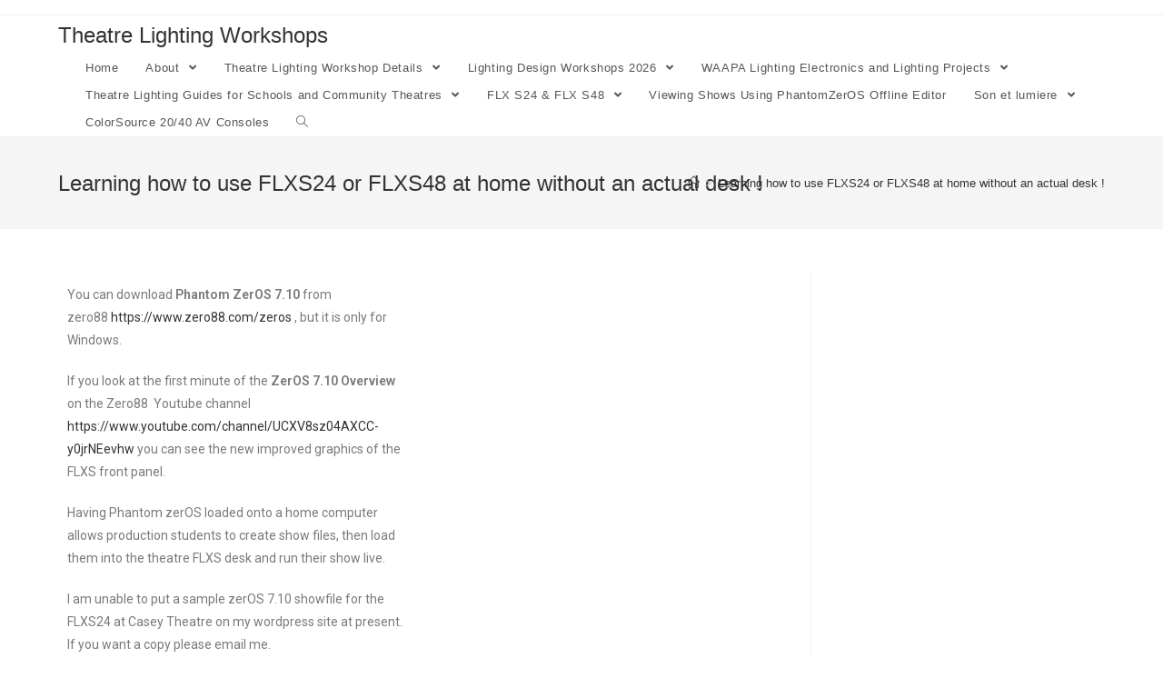

--- FILE ---
content_type: text/html; charset=UTF-8
request_url: https://www.theatrelightingworkshops.com/learning-how-to-use-flxs24-or-flxs48-at-home-without-an-actual-desk/
body_size: 17656
content:
<!DOCTYPE html>
<html class="html" lang="en">
<head>
	<meta charset="UTF-8">
	<link rel="profile" href="https://gmpg.org/xfn/11">

	<title>Learning how to use FLXS24 or FLXS48  at home without an actual desk ! &#8211; Theatre Lighting Workshops</title>
<meta name='robots' content='max-image-preview:large' />
<meta name="viewport" content="width=device-width, initial-scale=1"><link rel='dns-prefetch' href='//stats.wp.com' />
<link rel="alternate" type="application/rss+xml" title="Theatre Lighting Workshops &raquo; Feed" href="https://www.theatrelightingworkshops.com/feed/" />
<link rel="alternate" type="application/rss+xml" title="Theatre Lighting Workshops &raquo; Comments Feed" href="https://www.theatrelightingworkshops.com/comments/feed/" />
<link rel="alternate" title="oEmbed (JSON)" type="application/json+oembed" href="https://www.theatrelightingworkshops.com/wp-json/oembed/1.0/embed?url=https%3A%2F%2Fwww.theatrelightingworkshops.com%2Flearning-how-to-use-flxs24-or-flxs48-at-home-without-an-actual-desk%2F" />
<link rel="alternate" title="oEmbed (XML)" type="text/xml+oembed" href="https://www.theatrelightingworkshops.com/wp-json/oembed/1.0/embed?url=https%3A%2F%2Fwww.theatrelightingworkshops.com%2Flearning-how-to-use-flxs24-or-flxs48-at-home-without-an-actual-desk%2F&#038;format=xml" />
<style id='wp-img-auto-sizes-contain-inline-css' type='text/css'>
img:is([sizes=auto i],[sizes^="auto," i]){contain-intrinsic-size:3000px 1500px}
/*# sourceURL=wp-img-auto-sizes-contain-inline-css */
</style>
<style id='wp-emoji-styles-inline-css' type='text/css'>

	img.wp-smiley, img.emoji {
		display: inline !important;
		border: none !important;
		box-shadow: none !important;
		height: 1em !important;
		width: 1em !important;
		margin: 0 0.07em !important;
		vertical-align: -0.1em !important;
		background: none !important;
		padding: 0 !important;
	}
/*# sourceURL=wp-emoji-styles-inline-css */
</style>
<style id='classic-theme-styles-inline-css' type='text/css'>
/*! This file is auto-generated */
.wp-block-button__link{color:#fff;background-color:#32373c;border-radius:9999px;box-shadow:none;text-decoration:none;padding:calc(.667em + 2px) calc(1.333em + 2px);font-size:1.125em}.wp-block-file__button{background:#32373c;color:#fff;text-decoration:none}
/*# sourceURL=/wp-includes/css/classic-themes.min.css */
</style>
<style id='pdfemb-pdf-embedder-viewer-style-inline-css' type='text/css'>
.wp-block-pdfemb-pdf-embedder-viewer{max-width:none}

/*# sourceURL=https://www.theatrelightingworkshops.com/wp-content/plugins/pdf-embedder/block/build/style-index.css */
</style>
<link rel='stylesheet' id='mediaelement-css' href='https://www.theatrelightingworkshops.com/wp-includes/js/mediaelement/mediaelementplayer-legacy.min.css?ver=4.2.17' type='text/css' media='all' />
<link rel='stylesheet' id='wp-mediaelement-css' href='https://www.theatrelightingworkshops.com/wp-includes/js/mediaelement/wp-mediaelement.min.css?ver=6.9' type='text/css' media='all' />
<style id='jetpack-sharing-buttons-style-inline-css' type='text/css'>
.jetpack-sharing-buttons__services-list{display:flex;flex-direction:row;flex-wrap:wrap;gap:0;list-style-type:none;margin:5px;padding:0}.jetpack-sharing-buttons__services-list.has-small-icon-size{font-size:12px}.jetpack-sharing-buttons__services-list.has-normal-icon-size{font-size:16px}.jetpack-sharing-buttons__services-list.has-large-icon-size{font-size:24px}.jetpack-sharing-buttons__services-list.has-huge-icon-size{font-size:36px}@media print{.jetpack-sharing-buttons__services-list{display:none!important}}.editor-styles-wrapper .wp-block-jetpack-sharing-buttons{gap:0;padding-inline-start:0}ul.jetpack-sharing-buttons__services-list.has-background{padding:1.25em 2.375em}
/*# sourceURL=https://www.theatrelightingworkshops.com/wp-content/plugins/jetpack/_inc/blocks/sharing-buttons/view.css */
</style>
<style id='global-styles-inline-css' type='text/css'>
:root{--wp--preset--aspect-ratio--square: 1;--wp--preset--aspect-ratio--4-3: 4/3;--wp--preset--aspect-ratio--3-4: 3/4;--wp--preset--aspect-ratio--3-2: 3/2;--wp--preset--aspect-ratio--2-3: 2/3;--wp--preset--aspect-ratio--16-9: 16/9;--wp--preset--aspect-ratio--9-16: 9/16;--wp--preset--color--black: #000000;--wp--preset--color--cyan-bluish-gray: #abb8c3;--wp--preset--color--white: #ffffff;--wp--preset--color--pale-pink: #f78da7;--wp--preset--color--vivid-red: #cf2e2e;--wp--preset--color--luminous-vivid-orange: #ff6900;--wp--preset--color--luminous-vivid-amber: #fcb900;--wp--preset--color--light-green-cyan: #7bdcb5;--wp--preset--color--vivid-green-cyan: #00d084;--wp--preset--color--pale-cyan-blue: #8ed1fc;--wp--preset--color--vivid-cyan-blue: #0693e3;--wp--preset--color--vivid-purple: #9b51e0;--wp--preset--gradient--vivid-cyan-blue-to-vivid-purple: linear-gradient(135deg,rgb(6,147,227) 0%,rgb(155,81,224) 100%);--wp--preset--gradient--light-green-cyan-to-vivid-green-cyan: linear-gradient(135deg,rgb(122,220,180) 0%,rgb(0,208,130) 100%);--wp--preset--gradient--luminous-vivid-amber-to-luminous-vivid-orange: linear-gradient(135deg,rgb(252,185,0) 0%,rgb(255,105,0) 100%);--wp--preset--gradient--luminous-vivid-orange-to-vivid-red: linear-gradient(135deg,rgb(255,105,0) 0%,rgb(207,46,46) 100%);--wp--preset--gradient--very-light-gray-to-cyan-bluish-gray: linear-gradient(135deg,rgb(238,238,238) 0%,rgb(169,184,195) 100%);--wp--preset--gradient--cool-to-warm-spectrum: linear-gradient(135deg,rgb(74,234,220) 0%,rgb(151,120,209) 20%,rgb(207,42,186) 40%,rgb(238,44,130) 60%,rgb(251,105,98) 80%,rgb(254,248,76) 100%);--wp--preset--gradient--blush-light-purple: linear-gradient(135deg,rgb(255,206,236) 0%,rgb(152,150,240) 100%);--wp--preset--gradient--blush-bordeaux: linear-gradient(135deg,rgb(254,205,165) 0%,rgb(254,45,45) 50%,rgb(107,0,62) 100%);--wp--preset--gradient--luminous-dusk: linear-gradient(135deg,rgb(255,203,112) 0%,rgb(199,81,192) 50%,rgb(65,88,208) 100%);--wp--preset--gradient--pale-ocean: linear-gradient(135deg,rgb(255,245,203) 0%,rgb(182,227,212) 50%,rgb(51,167,181) 100%);--wp--preset--gradient--electric-grass: linear-gradient(135deg,rgb(202,248,128) 0%,rgb(113,206,126) 100%);--wp--preset--gradient--midnight: linear-gradient(135deg,rgb(2,3,129) 0%,rgb(40,116,252) 100%);--wp--preset--font-size--small: 13px;--wp--preset--font-size--medium: 20px;--wp--preset--font-size--large: 36px;--wp--preset--font-size--x-large: 42px;--wp--preset--spacing--20: 0.44rem;--wp--preset--spacing--30: 0.67rem;--wp--preset--spacing--40: 1rem;--wp--preset--spacing--50: 1.5rem;--wp--preset--spacing--60: 2.25rem;--wp--preset--spacing--70: 3.38rem;--wp--preset--spacing--80: 5.06rem;--wp--preset--shadow--natural: 6px 6px 9px rgba(0, 0, 0, 0.2);--wp--preset--shadow--deep: 12px 12px 50px rgba(0, 0, 0, 0.4);--wp--preset--shadow--sharp: 6px 6px 0px rgba(0, 0, 0, 0.2);--wp--preset--shadow--outlined: 6px 6px 0px -3px rgb(255, 255, 255), 6px 6px rgb(0, 0, 0);--wp--preset--shadow--crisp: 6px 6px 0px rgb(0, 0, 0);}:where(.is-layout-flex){gap: 0.5em;}:where(.is-layout-grid){gap: 0.5em;}body .is-layout-flex{display: flex;}.is-layout-flex{flex-wrap: wrap;align-items: center;}.is-layout-flex > :is(*, div){margin: 0;}body .is-layout-grid{display: grid;}.is-layout-grid > :is(*, div){margin: 0;}:where(.wp-block-columns.is-layout-flex){gap: 2em;}:where(.wp-block-columns.is-layout-grid){gap: 2em;}:where(.wp-block-post-template.is-layout-flex){gap: 1.25em;}:where(.wp-block-post-template.is-layout-grid){gap: 1.25em;}.has-black-color{color: var(--wp--preset--color--black) !important;}.has-cyan-bluish-gray-color{color: var(--wp--preset--color--cyan-bluish-gray) !important;}.has-white-color{color: var(--wp--preset--color--white) !important;}.has-pale-pink-color{color: var(--wp--preset--color--pale-pink) !important;}.has-vivid-red-color{color: var(--wp--preset--color--vivid-red) !important;}.has-luminous-vivid-orange-color{color: var(--wp--preset--color--luminous-vivid-orange) !important;}.has-luminous-vivid-amber-color{color: var(--wp--preset--color--luminous-vivid-amber) !important;}.has-light-green-cyan-color{color: var(--wp--preset--color--light-green-cyan) !important;}.has-vivid-green-cyan-color{color: var(--wp--preset--color--vivid-green-cyan) !important;}.has-pale-cyan-blue-color{color: var(--wp--preset--color--pale-cyan-blue) !important;}.has-vivid-cyan-blue-color{color: var(--wp--preset--color--vivid-cyan-blue) !important;}.has-vivid-purple-color{color: var(--wp--preset--color--vivid-purple) !important;}.has-black-background-color{background-color: var(--wp--preset--color--black) !important;}.has-cyan-bluish-gray-background-color{background-color: var(--wp--preset--color--cyan-bluish-gray) !important;}.has-white-background-color{background-color: var(--wp--preset--color--white) !important;}.has-pale-pink-background-color{background-color: var(--wp--preset--color--pale-pink) !important;}.has-vivid-red-background-color{background-color: var(--wp--preset--color--vivid-red) !important;}.has-luminous-vivid-orange-background-color{background-color: var(--wp--preset--color--luminous-vivid-orange) !important;}.has-luminous-vivid-amber-background-color{background-color: var(--wp--preset--color--luminous-vivid-amber) !important;}.has-light-green-cyan-background-color{background-color: var(--wp--preset--color--light-green-cyan) !important;}.has-vivid-green-cyan-background-color{background-color: var(--wp--preset--color--vivid-green-cyan) !important;}.has-pale-cyan-blue-background-color{background-color: var(--wp--preset--color--pale-cyan-blue) !important;}.has-vivid-cyan-blue-background-color{background-color: var(--wp--preset--color--vivid-cyan-blue) !important;}.has-vivid-purple-background-color{background-color: var(--wp--preset--color--vivid-purple) !important;}.has-black-border-color{border-color: var(--wp--preset--color--black) !important;}.has-cyan-bluish-gray-border-color{border-color: var(--wp--preset--color--cyan-bluish-gray) !important;}.has-white-border-color{border-color: var(--wp--preset--color--white) !important;}.has-pale-pink-border-color{border-color: var(--wp--preset--color--pale-pink) !important;}.has-vivid-red-border-color{border-color: var(--wp--preset--color--vivid-red) !important;}.has-luminous-vivid-orange-border-color{border-color: var(--wp--preset--color--luminous-vivid-orange) !important;}.has-luminous-vivid-amber-border-color{border-color: var(--wp--preset--color--luminous-vivid-amber) !important;}.has-light-green-cyan-border-color{border-color: var(--wp--preset--color--light-green-cyan) !important;}.has-vivid-green-cyan-border-color{border-color: var(--wp--preset--color--vivid-green-cyan) !important;}.has-pale-cyan-blue-border-color{border-color: var(--wp--preset--color--pale-cyan-blue) !important;}.has-vivid-cyan-blue-border-color{border-color: var(--wp--preset--color--vivid-cyan-blue) !important;}.has-vivid-purple-border-color{border-color: var(--wp--preset--color--vivid-purple) !important;}.has-vivid-cyan-blue-to-vivid-purple-gradient-background{background: var(--wp--preset--gradient--vivid-cyan-blue-to-vivid-purple) !important;}.has-light-green-cyan-to-vivid-green-cyan-gradient-background{background: var(--wp--preset--gradient--light-green-cyan-to-vivid-green-cyan) !important;}.has-luminous-vivid-amber-to-luminous-vivid-orange-gradient-background{background: var(--wp--preset--gradient--luminous-vivid-amber-to-luminous-vivid-orange) !important;}.has-luminous-vivid-orange-to-vivid-red-gradient-background{background: var(--wp--preset--gradient--luminous-vivid-orange-to-vivid-red) !important;}.has-very-light-gray-to-cyan-bluish-gray-gradient-background{background: var(--wp--preset--gradient--very-light-gray-to-cyan-bluish-gray) !important;}.has-cool-to-warm-spectrum-gradient-background{background: var(--wp--preset--gradient--cool-to-warm-spectrum) !important;}.has-blush-light-purple-gradient-background{background: var(--wp--preset--gradient--blush-light-purple) !important;}.has-blush-bordeaux-gradient-background{background: var(--wp--preset--gradient--blush-bordeaux) !important;}.has-luminous-dusk-gradient-background{background: var(--wp--preset--gradient--luminous-dusk) !important;}.has-pale-ocean-gradient-background{background: var(--wp--preset--gradient--pale-ocean) !important;}.has-electric-grass-gradient-background{background: var(--wp--preset--gradient--electric-grass) !important;}.has-midnight-gradient-background{background: var(--wp--preset--gradient--midnight) !important;}.has-small-font-size{font-size: var(--wp--preset--font-size--small) !important;}.has-medium-font-size{font-size: var(--wp--preset--font-size--medium) !important;}.has-large-font-size{font-size: var(--wp--preset--font-size--large) !important;}.has-x-large-font-size{font-size: var(--wp--preset--font-size--x-large) !important;}
:where(.wp-block-post-template.is-layout-flex){gap: 1.25em;}:where(.wp-block-post-template.is-layout-grid){gap: 1.25em;}
:where(.wp-block-term-template.is-layout-flex){gap: 1.25em;}:where(.wp-block-term-template.is-layout-grid){gap: 1.25em;}
:where(.wp-block-columns.is-layout-flex){gap: 2em;}:where(.wp-block-columns.is-layout-grid){gap: 2em;}
:root :where(.wp-block-pullquote){font-size: 1.5em;line-height: 1.6;}
/*# sourceURL=global-styles-inline-css */
</style>
<link rel='stylesheet' id='contact-form-7-css' href='https://www.theatrelightingworkshops.com/wp-content/plugins/contact-form-7/includes/css/styles.css?ver=6.1.4' type='text/css' media='all' />
<link rel='stylesheet' id='font-awesome-css' href='https://www.theatrelightingworkshops.com/wp-content/themes/oceanwp/assets/fonts/fontawesome/css/all.min.css?ver=5.15.1' type='text/css' media='all' />
<link rel='stylesheet' id='simple-line-icons-css' href='https://www.theatrelightingworkshops.com/wp-content/themes/oceanwp/assets/css/third/simple-line-icons.min.css?ver=2.4.0' type='text/css' media='all' />
<link rel='stylesheet' id='magnific-popup-css' href='https://www.theatrelightingworkshops.com/wp-content/themes/oceanwp/assets/css/third/magnific-popup.min.css?ver=1.0.0' type='text/css' media='all' />
<link rel='stylesheet' id='slick-css' href='https://www.theatrelightingworkshops.com/wp-content/themes/oceanwp/assets/css/third/slick.min.css?ver=1.6.0' type='text/css' media='all' />
<link rel='stylesheet' id='oceanwp-style-css' href='https://www.theatrelightingworkshops.com/wp-content/themes/oceanwp/assets/css/style.min.css?ver=2.0.3' type='text/css' media='all' />
<style id='oceanwp-style-inline-css' type='text/css'>
body div.wpforms-container-full .wpforms-form input[type=submit]:hover,
			body div.wpforms-container-full .wpforms-form input[type=submit]:active,
			body div.wpforms-container-full .wpforms-form button[type=submit]:hover,
			body div.wpforms-container-full .wpforms-form button[type=submit]:active,
			body div.wpforms-container-full .wpforms-form .wpforms-page-button:hover,
			body div.wpforms-container-full .wpforms-form .wpforms-page-button:active,
			body .wp-core-ui div.wpforms-container-full .wpforms-form input[type=submit]:hover,
			body .wp-core-ui div.wpforms-container-full .wpforms-form input[type=submit]:active,
			body .wp-core-ui div.wpforms-container-full .wpforms-form button[type=submit]:hover,
			body .wp-core-ui div.wpforms-container-full .wpforms-form button[type=submit]:active,
			body .wp-core-ui div.wpforms-container-full .wpforms-form .wpforms-page-button:hover,
			body .wp-core-ui div.wpforms-container-full .wpforms-form .wpforms-page-button:active {
					background: linear-gradient(0deg, rgba(0, 0, 0, 0.2), rgba(0, 0, 0, 0.2)), var(--wpforms-button-background-color-alt, var(--wpforms-button-background-color)) !important;
			}
/*# sourceURL=oceanwp-style-inline-css */
</style>
<link rel='stylesheet' id='tablepress-default-css' href='https://www.theatrelightingworkshops.com/wp-content/plugins/tablepress/css/build/default.css?ver=3.2.6' type='text/css' media='all' />
<link rel='stylesheet' id='elementor-icons-css' href='https://www.theatrelightingworkshops.com/wp-content/plugins/elementor/assets/lib/eicons/css/elementor-icons.min.css?ver=5.45.0' type='text/css' media='all' />
<link rel='stylesheet' id='elementor-frontend-css' href='https://www.theatrelightingworkshops.com/wp-content/plugins/elementor/assets/css/frontend.min.css?ver=3.34.0' type='text/css' media='all' />
<link rel='stylesheet' id='elementor-post-832-css' href='https://www.theatrelightingworkshops.com/wp-content/uploads/elementor/css/post-832.css?ver=1766802556' type='text/css' media='all' />
<link rel='stylesheet' id='widget-image-css' href='https://www.theatrelightingworkshops.com/wp-content/plugins/elementor/assets/css/widget-image.min.css?ver=3.34.0' type='text/css' media='all' />
<link rel='stylesheet' id='elementor-post-3916-css' href='https://www.theatrelightingworkshops.com/wp-content/uploads/elementor/css/post-3916.css?ver=1766827878' type='text/css' media='all' />
<link rel='stylesheet' id='oe-widgets-style-css' href='https://www.theatrelightingworkshops.com/wp-content/plugins/ocean-extra/assets/css/widgets.css?ver=6.9' type='text/css' media='all' />
<link rel='stylesheet' id='elementor-gf-roboto-css' href='https://fonts.googleapis.com/css?family=Roboto:100,100italic,200,200italic,300,300italic,400,400italic,500,500italic,600,600italic,700,700italic,800,800italic,900,900italic&#038;display=auto' type='text/css' media='all' />
<link rel='stylesheet' id='elementor-gf-robotoslab-css' href='https://fonts.googleapis.com/css?family=Roboto+Slab:100,100italic,200,200italic,300,300italic,400,400italic,500,500italic,600,600italic,700,700italic,800,800italic,900,900italic&#038;display=auto' type='text/css' media='all' />
<script type="text/javascript" src="https://www.theatrelightingworkshops.com/wp-includes/js/jquery/jquery.min.js?ver=3.7.1" id="jquery-core-js"></script>
<script type="text/javascript" src="https://www.theatrelightingworkshops.com/wp-includes/js/jquery/jquery-migrate.min.js?ver=3.4.1" id="jquery-migrate-js"></script>
<link rel="https://api.w.org/" href="https://www.theatrelightingworkshops.com/wp-json/" /><link rel="alternate" title="JSON" type="application/json" href="https://www.theatrelightingworkshops.com/wp-json/wp/v2/pages/3916" /><link rel="EditURI" type="application/rsd+xml" title="RSD" href="https://www.theatrelightingworkshops.com/xmlrpc.php?rsd" />
<meta name="generator" content="WordPress 6.9" />
<link rel="canonical" href="https://www.theatrelightingworkshops.com/learning-how-to-use-flxs24-or-flxs48-at-home-without-an-actual-desk/" />
<link rel='shortlink' href='https://www.theatrelightingworkshops.com/?p=3916' />
	<style>img#wpstats{display:none}</style>
		<meta name="generator" content="Elementor 3.34.0; features: additional_custom_breakpoints; settings: css_print_method-external, google_font-enabled, font_display-auto">
			<style>
				.e-con.e-parent:nth-of-type(n+4):not(.e-lazyloaded):not(.e-no-lazyload),
				.e-con.e-parent:nth-of-type(n+4):not(.e-lazyloaded):not(.e-no-lazyload) * {
					background-image: none !important;
				}
				@media screen and (max-height: 1024px) {
					.e-con.e-parent:nth-of-type(n+3):not(.e-lazyloaded):not(.e-no-lazyload),
					.e-con.e-parent:nth-of-type(n+3):not(.e-lazyloaded):not(.e-no-lazyload) * {
						background-image: none !important;
					}
				}
				@media screen and (max-height: 640px) {
					.e-con.e-parent:nth-of-type(n+2):not(.e-lazyloaded):not(.e-no-lazyload),
					.e-con.e-parent:nth-of-type(n+2):not(.e-lazyloaded):not(.e-no-lazyload) * {
						background-image: none !important;
					}
				}
			</style>
			<!-- OceanWP CSS -->
<style type="text/css">
/* Header CSS */#site-logo #site-logo-inner,.oceanwp-social-menu .social-menu-inner,#site-header.full_screen-header .menu-bar-inner,.after-header-content .after-header-content-inner{height:30px}#site-navigation-wrap .dropdown-menu >li >a,.oceanwp-mobile-menu-icon a,.mobile-menu-close,.after-header-content-inner >a{line-height:30px}#site-header.has-header-media .overlay-header-media{background-color:rgba(0,0,0,0.5)}#site-logo #site-logo-inner a img,#site-header.center-header #site-navigation-wrap .middle-site-logo a img{max-width:100px}
</style></head>

<body class="wp-singular page-template-default page page-id-3916 wp-embed-responsive wp-theme-oceanwp eio-default oceanwp-theme dropdown-mobile default-breakpoint has-sidebar content-right-sidebar has-topbar has-breadcrumbs elementor-default elementor-kit-832 elementor-page elementor-page-3916" itemscope="itemscope" itemtype="https://schema.org/WebPage">

	
	
	<div id="outer-wrap" class="site clr">

		<a class="skip-link screen-reader-text" href="#main">Skip to content</a>

		
		<div id="wrap" class="clr">

			

<div id="top-bar-wrap" class="clr">

	<div id="top-bar" class="clr container has-no-content">

		
		<div id="top-bar-inner" class="clr">

			

		</div><!-- #top-bar-inner -->

		
	</div><!-- #top-bar -->

</div><!-- #top-bar-wrap -->


			
<header id="site-header" class="minimal-header clr" data-height="30" itemscope="itemscope" itemtype="https://schema.org/WPHeader" role="banner">

	
					
			<div id="site-header-inner" class="clr container">

				
				

<div id="site-logo" class="clr" itemscope itemtype="https://schema.org/Brand" >

	
	<div id="site-logo-inner" class="clr">

						<a href="https://www.theatrelightingworkshops.com/" rel="home" class="site-title site-logo-text" >Theatre Lighting Workshops</a>
				
	</div><!-- #site-logo-inner -->

	
	
</div><!-- #site-logo -->

			<div id="site-navigation-wrap" class="clr">
			
			
			
			<nav id="site-navigation" class="navigation main-navigation clr" itemscope="itemscope" itemtype="https://schema.org/SiteNavigationElement" role="navigation" >

				<ul id="menu-main-menu" class="main-menu dropdown-menu sf-menu"><li id="menu-item-292" class="menu-item menu-item-type-custom menu-item-object-custom menu-item-home menu-item-292"><a href="http://www.theatrelightingworkshops.com" class="menu-link"><span class="text-wrap">Home</span></a></li><li id="menu-item-293" class="menu-item menu-item-type-post_type menu-item-object-page menu-item-has-children dropdown menu-item-293"><a href="https://www.theatrelightingworkshops.com/about/" class="menu-link"><span class="text-wrap">About <span class="nav-arrow fa fa-angle-down"></span></span></a>
<ul class="sub-menu">
	<li id="menu-item-296" class="menu-item menu-item-type-post_type menu-item-object-page menu-item-296"><a href="https://www.theatrelightingworkshops.com/contact-us/" class="menu-link"><span class="text-wrap">Contact Us</span></a></li>	<li id="menu-item-461" class="menu-item menu-item-type-post_type menu-item-object-page menu-item-461"><a href="https://www.theatrelightingworkshops.com/costing/" class="menu-link"><span class="text-wrap">Workshop Pricing</span></a></li>	<li id="menu-item-300" class="menu-item menu-item-type-post_type menu-item-object-page menu-item-300"><a href="https://www.theatrelightingworkshops.com/credits/" class="menu-link"><span class="text-wrap">Credits</span></a></li></ul>
</li><li id="menu-item-294" class="menu-item menu-item-type-post_type menu-item-object-page menu-item-has-children dropdown menu-item-294"><a href="https://www.theatrelightingworkshops.com/services/" class="menu-link"><span class="text-wrap">Theatre Lighting Workshop Details <span class="nav-arrow fa fa-angle-down"></span></span></a>
<ul class="sub-menu">
	<li id="menu-item-5216" class="menu-item menu-item-type-post_type menu-item-object-page menu-item-5216"><a href="https://www.theatrelightingworkshops.com/a-directors-introduction-to-stage-lighting/" class="menu-link"><span class="text-wrap">A Directors Introduction to Stage Lighting – to be run at Garrick Theatre Saturday 8 March  2025 has been Cancelled</span></a></li>	<li id="menu-item-4215" class="menu-item menu-item-type-post_type menu-item-object-page menu-item-4215"><a href="https://www.theatrelightingworkshops.com/irish-theatre-players-lighting-workshop/" class="menu-link"><span class="text-wrap">Irish Theatre Players Lighting Maintenance Workshop Sunday 30  October 2022</span></a></li>	<li id="menu-item-4964" class="menu-item menu-item-type-post_type menu-item-object-page menu-item-4964"><a href="https://www.theatrelightingworkshops.com/macquarie-college-drama-room/" class="menu-link"><span class="text-wrap">Macquarie College Drama Room</span></a></li>	<li id="menu-item-509" class="menu-item menu-item-type-post_type menu-item-object-page menu-item-509"><a href="https://www.theatrelightingworkshops.com/fast-track-one-day-theatre-lighting-workshop/" class="menu-link"><span class="text-wrap">Weekend Theatre Lighting Workshop Saturday 22 October 2022 Sunday 23 October 2022 Garrick Theatre Meadow Street Guildford 0900 – 1700</span></a></li>	<li id="menu-item-497" class="menu-item menu-item-type-post_type menu-item-object-page menu-item-497"><a href="https://www.theatrelightingworkshops.com/theatre-stage-lighting-course-content/" class="menu-link"><span class="text-wrap">Theatre Stage Lighting Course Content</span></a></li>	<li id="menu-item-441" class="menu-item menu-item-type-post_type menu-item-object-page menu-item-441"><a href="https://www.theatrelightingworkshops.com/lighting-for-drama/" class="menu-link"><span class="text-wrap">Lighting for Drama</span></a></li>	<li id="menu-item-440" class="menu-item menu-item-type-post_type menu-item-object-page menu-item-440"><a href="https://www.theatrelightingworkshops.com/lighting-for-dance/" class="menu-link"><span class="text-wrap">Lighting for Dance</span></a></li>	<li id="menu-item-447" class="menu-item menu-item-type-post_type menu-item-object-page menu-item-447"><a href="https://www.theatrelightingworkshops.com/lighting-for-musicals/" class="menu-link"><span class="text-wrap">Lighting for Musicals</span></a></li>	<li id="menu-item-454" class="menu-item menu-item-type-post_type menu-item-object-page menu-item-454"><a href="https://www.theatrelightingworkshops.com/lighting-for-concerts/" class="menu-link"><span class="text-wrap">Lighting for Concerts</span></a></li>	<li id="menu-item-442" class="menu-item menu-item-type-post_type menu-item-object-page menu-item-442"><a href="https://www.theatrelightingworkshops.com/lighting-for-outdoor-concerts/" class="menu-link"><span class="text-wrap">Lighting for Outdoor Concerts</span></a></li>	<li id="menu-item-453" class="menu-item menu-item-type-post_type menu-item-object-page menu-item-453"><a href="https://www.theatrelightingworkshops.com/led-lighting-for-theatre/" class="menu-link"><span class="text-wrap">LED Lighting for Theatre</span></a></li></ul>
</li><li id="menu-item-295" class="menu-item menu-item-type-post_type menu-item-object-page menu-item-has-children dropdown menu-item-295"><a href="https://www.theatrelightingworkshops.com/our-work/" class="menu-link"><span class="text-wrap">Lighting Design Workshops 2026 <span class="nav-arrow fa fa-angle-down"></span></span></a>
<ul class="sub-menu">
	<li id="menu-item-6829" class="menu-item menu-item-type-post_type menu-item-object-page menu-item-6829"><a href="https://www.theatrelightingworkshops.com/choosing-led-theatre-lighting-for-the-old-mill-theatre/" class="menu-link"><span class="text-wrap">Choosing LED Theatre Lighting for The Old Mill Theatre</span></a></li>	<li id="menu-item-5033" class="menu-item menu-item-type-post_type menu-item-object-page menu-item-5033"><a href="https://www.theatrelightingworkshops.com/workshop-preparation/" class="menu-link"><span class="text-wrap">Pre Workshop Videos and Articles to Inspire You !</span></a></li>	<li id="menu-item-5935" class="menu-item menu-item-type-post_type menu-item-object-page menu-item-5935"><a href="https://www.theatrelightingworkshops.com/how-long-to-light-a-production/" class="menu-link"><span class="text-wrap">How Long To Light A Production ?</span></a></li>	<li id="menu-item-4980" class="menu-item menu-item-type-post_type menu-item-object-page menu-item-4980"><a href="https://www.theatrelightingworkshops.com/the-properties-of-natural-light/" class="menu-link"><span class="text-wrap">The Properties of Natural Light</span></a></li>	<li id="menu-item-5060" class="menu-item menu-item-type-post_type menu-item-object-page menu-item-5060"><a href="https://www.theatrelightingworkshops.com/evaluating-existing-theatre-lighting/" class="menu-link"><span class="text-wrap">Evaluating Existing Theatre Lighting for McCandless Method</span></a></li>	<li id="menu-item-4942" class="menu-item menu-item-type-post_type menu-item-object-page menu-item-4942"><a href="https://www.theatrelightingworkshops.com/properties-of-light-in-theatre-lighting/" class="menu-link"><span class="text-wrap">Properties of Light in Theatre Lighting</span></a></li>	<li id="menu-item-3815" class="menu-item menu-item-type-post_type menu-item-object-page menu-item-3815"><a href="https://www.theatrelightingworkshops.com/lighting-design-websites/" class="menu-link"><span class="text-wrap">Lighting Design Websites</span></a></li>	<li id="menu-item-3454" class="menu-item menu-item-type-post_type menu-item-object-page menu-item-3454"><a href="https://www.theatrelightingworkshops.com/lighting-design-mccandless-method/" class="menu-link"><span class="text-wrap">Lighting Design McCandless Method Matt Kizer</span></a></li>	<li id="menu-item-3490" class="menu-item menu-item-type-post_type menu-item-object-page menu-item-3490"><a href="https://www.theatrelightingworkshops.com/open-education-lighting-resources-matt-kizer/" class="menu-link"><span class="text-wrap">Open Education Lighting Resources – Matt Kizer</span></a></li>	<li id="menu-item-416" class="menu-item menu-item-type-post_type menu-item-object-page menu-item-416"><a href="https://www.theatrelightingworkshops.com/the-artisic-side-of-theatre-lighting/" class="menu-link"><span class="text-wrap">The Artisic Side of Theatre Lighting</span></a></li>	<li id="menu-item-448" class="menu-item menu-item-type-post_type menu-item-object-page menu-item-448"><a href="https://www.theatrelightingworkshops.com/the-technical-side-of-theatre-lighting/" class="menu-link"><span class="text-wrap">The Technical Side of Theatre Lighting</span></a></li>	<li id="menu-item-5743" class="menu-item menu-item-type-post_type menu-item-object-page menu-item-5743"><a href="https://www.theatrelightingworkshops.com/5654-2/" class="menu-link"><span class="text-wrap">Theatre Lighting Phone Apps</span></a></li></ul>
</li><li id="menu-item-864" class="menu-item menu-item-type-post_type menu-item-object-page menu-item-has-children dropdown menu-item-864 megamenu-li full-mega"><a href="https://www.theatrelightingworkshops.com/electronics-1/" class="menu-link"><span class="text-wrap">WAAPA Lighting Electronics and Lighting Projects <span class="nav-arrow fa fa-angle-down"></span></span></a>
<ul class="megamenu col-2 sub-menu">
	<li id="menu-item-2238" class="menu-item menu-item-type-post_type menu-item-object-page menu-item-2238"><a href="https://www.theatrelightingworkshops.com/waapa-electronics-project-design-and-assessment-documentations/" class="menu-link"><span class="text-wrap">WAAPA Lighting Electronics – Class Timelines – Project Design and Assessment Documentation</span></a></li>	<li id="menu-item-2292" class="menu-item menu-item-type-post_type menu-item-object-page menu-item-2292"><a href="https://www.theatrelightingworkshops.com/electronics-design-project-documentation/" class="menu-link"><span class="text-wrap">Electronics Design Project Documentation Examples</span></a></li>	<li id="menu-item-1809" class="menu-item menu-item-type-post_type menu-item-object-page menu-item-1809"><a href="https://www.theatrelightingworkshops.com/arduino-analog-inputs/" class="menu-link"><span class="text-wrap">Arduino Analog Inputs</span></a></li>	<li id="menu-item-1665" class="menu-item menu-item-type-post_type menu-item-object-page menu-item-1665"><a href="https://www.theatrelightingworkshops.com/arduino-audio-modules/" class="menu-link"><span class="text-wrap">Arduino Audio Modules</span></a></li>	<li id="menu-item-1943" class="menu-item menu-item-type-post_type menu-item-object-page menu-item-1943"><a href="https://www.theatrelightingworkshops.com/dmx-to-analog-conversion/" class="menu-link"><span class="text-wrap">Arduino DMX Modules</span></a></li>	<li id="menu-item-1379" class="menu-item menu-item-type-post_type menu-item-object-page menu-item-1379"><a href="https://www.theatrelightingworkshops.com/analogue-dimmers/" class="menu-link"><span class="text-wrap">Arduino DMX Demultiplexer for Analogue Dimmers</span></a></li>	<li id="menu-item-1924" class="menu-item menu-item-type-post_type menu-item-object-page menu-item-1924"><a href="https://www.theatrelightingworkshops.com/arduino-serial-plotter/" class="menu-link"><span class="text-wrap">Arduino Serial Plotter – look at analog inputs</span></a></li>	<li id="menu-item-1243" class="menu-item menu-item-type-post_type menu-item-object-page menu-item-1243"><a href="https://www.theatrelightingworkshops.com/batteries-boosters-regulators/" class="menu-link"><span class="text-wrap">Batteries Boosters Regulators</span></a></li>	<li id="menu-item-2162" class="menu-item menu-item-type-post_type menu-item-object-page menu-item-2162"><a href="https://www.theatrelightingworkshops.com/components/" class="menu-link"><span class="text-wrap">Components</span></a></li>	<li id="menu-item-2831" class="menu-item menu-item-type-post_type menu-item-object-page menu-item-2831"><a href="https://www.theatrelightingworkshops.com/connectors-terminators-simple-testers/" class="menu-link"><span class="text-wrap">Adapters, Connectors, Terminators, Simple Testers</span></a></li>	<li id="menu-item-2325" class="menu-item menu-item-type-post_type menu-item-object-page menu-item-2325"><a href="https://www.theatrelightingworkshops.com/code-of-practice-for-working-on-live-installations/" class="menu-link"><span class="text-wrap">Code Of Practice for working on live installations</span></a></li>	<li id="menu-item-1149" class="menu-item menu-item-type-post_type menu-item-object-page menu-item-1149"><a href="https://www.theatrelightingworkshops.com/electronics-resources/" class="menu-link"><span class="text-wrap">Electronics Resources</span></a></li>	<li id="menu-item-1202" class="menu-item menu-item-type-post_type menu-item-object-page menu-item-1202"><a href="https://www.theatrelightingworkshops.com/electroluminescent-el-wire/" class="menu-link"><span class="text-wrap">Electroluminescent (EL) Wire</span></a></li>	<li id="menu-item-943" class="menu-item menu-item-type-post_type menu-item-object-page menu-item-943"><a href="https://www.theatrelightingworkshops.com/assessment-9-electronics-1/" class="menu-link"><span class="text-wrap">First Year Lighting Electronics 1 Assessment 9</span></a></li>	<li id="menu-item-1633" class="menu-item menu-item-type-post_type menu-item-object-page menu-item-1633"><a href="https://www.theatrelightingworkshops.com/interfacing-arduino/" class="menu-link"><span class="text-wrap">Interfacing and Powering Arduino</span></a></li>	<li id="menu-item-1159" class="menu-item menu-item-type-post_type menu-item-object-page menu-item-1159"><a href="https://www.theatrelightingworkshops.com/getting-started-with-arduino/" class="menu-link"><span class="text-wrap">Learn Arduino with Ladyada then Simon Monk</span></a></li>	<li id="menu-item-1600" class="menu-item menu-item-type-post_type menu-item-object-page menu-item-1600"><a href="https://www.theatrelightingworkshops.com/led-pixel-tape/" class="menu-link"><span class="text-wrap">LED Pixel Tape</span></a></li>	<li id="menu-item-1221" class="menu-item menu-item-type-post_type menu-item-object-page menu-item-has-children dropdown menu-item-1221"><a href="https://www.theatrelightingworkshops.com/lighting-electronics-projects/" class="menu-link"><span class="text-wrap">Lighting Electronics Projects Ideas<span class="nav-arrow fa fa-angle-right"></span></span></a>
	<ul class="sub-menu">
		<li id="menu-item-470" class="menu-item menu-item-type-post_type menu-item-object-page menu-item-470"><a href="https://www.theatrelightingworkshops.com/faqs/" class="menu-link"><span class="text-wrap">Lighting Hints and Solutions for Schools and Community Theatres</span></a></li>	</ul>
</li>	<li id="menu-item-1759" class="menu-item menu-item-type-post_type menu-item-object-page menu-item-1759"><a href="https://www.theatrelightingworkshops.com/mood-lighting-projects/" class="menu-link"><span class="text-wrap">Mood Lighting Projects</span></a></li>	<li id="menu-item-1324" class="menu-item menu-item-type-post_type menu-item-object-page menu-item-1324"><a href="https://www.theatrelightingworkshops.com/neon-sign-projects/" class="menu-link"><span class="text-wrap">Neon Sign Projects</span></a></li>	<li id="menu-item-2405" class="menu-item menu-item-type-post_type menu-item-object-page menu-item-2405"><a href="https://www.theatrelightingworkshops.com/planatarium-project-design-concept/" class="menu-link"><span class="text-wrap">Planetarium Project Design Concept</span></a></li>	<li id="menu-item-2161" class="menu-item menu-item-type-post_type menu-item-object-page menu-item-2161"><a href="https://www.theatrelightingworkshops.com/rainbow-cloud/" class="menu-link"><span class="text-wrap">Rainbow Cloud</span></a></li>	<li id="menu-item-3887" class="menu-item menu-item-type-post_type menu-item-object-page menu-item-3887"><a href="https://www.theatrelightingworkshops.com/rainbow-neonflex-dmx-project/" class="menu-link"><span class="text-wrap">Rainbow Neonflex DMX Project</span></a></li>	<li id="menu-item-1310" class="menu-item menu-item-type-post_type menu-item-object-page menu-item-1310"><a href="https://www.theatrelightingworkshops.com/soldering-for-electronics/" class="menu-link"><span class="text-wrap">Soldering for Electronics</span></a></li>	<li id="menu-item-946" class="menu-item menu-item-type-post_type menu-item-object-page menu-item-946"><a href="https://www.theatrelightingworkshops.com/waapa-lighting-buzz-box-project/" class="menu-link"><span class="text-wrap">WAAPA Lighting Buzz Box Project Design</span></a></li>	<li id="menu-item-945" class="menu-item menu-item-type-post_type menu-item-object-page menu-item-945"><a href="https://www.theatrelightingworkshops.com/waapa-lighting-buzz-box-project-construction/" class="menu-link"><span class="text-wrap">WAAPA Lighting Buzz Box Project Construction</span></a></li>	<li id="menu-item-942" class="menu-item menu-item-type-post_type menu-item-object-page menu-item-942"><a href="https://www.theatrelightingworkshops.com/waapa-lighting-buzz-box-project-construction/" class="menu-link"><span class="text-wrap">WAAPA Lighting Buzz Box Project Construction</span></a></li>	<li id="menu-item-944" class="menu-item menu-item-type-post_type menu-item-object-page menu-item-944"><a href="https://www.theatrelightingworkshops.com/electronics-2-2/" class="menu-link"><span class="text-wrap">Second Year Lighting Electronics 2</span></a></li>	<li id="menu-item-1153" class="menu-item menu-item-type-post_type menu-item-object-page menu-item-1153"><a href="https://www.theatrelightingworkshops.com/32x32-rgb-led-matrix-panel/" class="menu-link"><span class="text-wrap">32×32 RGB LED Matrix Panel</span></a></li>	<li id="menu-item-2317" class="menu-item menu-item-type-post_type menu-item-object-page menu-item-2317"><a href="https://www.theatrelightingworkshops.com/waapa-first-year-lighting-electronics-general-knowledge-electronics-exam/" class="menu-link"><span class="text-wrap">WAAPA First Year Lighting Electronics General Knowledge Electronics Exam 2020</span></a></li></ul>
</li><li id="menu-item-995" class="menu-item menu-item-type-post_type menu-item-object-page menu-item-has-children dropdown menu-item-995"><a href="https://www.theatrelightingworkshops.com/lighting-in-perth-government-schools-and-community-theatres/" class="menu-link"><span class="text-wrap">Theatre Lighting Guides for Schools and Community Theatres <span class="nav-arrow fa fa-angle-down"></span></span></a>
<ul class="sub-menu">
	<li id="menu-item-6680" class="menu-item menu-item-type-post_type menu-item-object-page menu-item-6680"><a href="https://www.theatrelightingworkshops.com/community-theatre-power-systems/" class="menu-link"><span class="text-wrap">Community Theatre Power Systems</span></a></li>	<li id="menu-item-5862" class="menu-item menu-item-type-post_type menu-item-object-page menu-item-5862"><a href="https://www.theatrelightingworkshops.com/how-much-current-will-a-lighting-rig-need/" class="menu-link"><span class="text-wrap">How Much Current Will a Lighting Rig Need</span></a></li>	<li id="menu-item-5371" class="menu-item menu-item-type-post_type menu-item-object-page menu-item-5371"><a href="https://www.theatrelightingworkshops.com/profile-spots/" class="menu-link"><span class="text-wrap">Profile Spots</span></a></li>	<li id="menu-item-652" class="menu-item menu-item-type-post_type menu-item-object-page menu-item-652"><a href="https://www.theatrelightingworkshops.com/lighting-control/" class="menu-link"><span class="text-wrap">Conventional Lighting Control Desks &#038; Dimmers</span></a></li>	<li id="menu-item-1055" class="menu-item menu-item-type-post_type menu-item-object-page menu-item-1055"><a href="https://www.theatrelightingworkshops.com/selection-of-a-modern-lighting-control-system/" class="menu-link"><span class="text-wrap">Choosing Modern Lighting Control for Small &#038; Medium Venues</span></a></li>	<li id="menu-item-3425" class="menu-item menu-item-type-post_type menu-item-object-page menu-item-3425"><a href="https://www.theatrelightingworkshops.com/dons-flx-s24-s48-quick-start-guide/" class="menu-link"><span class="text-wrap">Don’s FLX S24 &#038; S48 Quick Start Guide</span></a></li>	<li id="menu-item-2466" class="menu-item menu-item-type-post_type menu-item-object-page menu-item-2466"><a href="https://www.theatrelightingworkshops.com/lighting-maintenance-conventional-lights/" class="menu-link"><span class="text-wrap">Theatre Lighting Maintenance</span></a></li></ul>
</li><li id="menu-item-3651" class="menu-item menu-item-type-post_type menu-item-object-page current-menu-ancestor current-menu-parent current_page_parent current_page_ancestor menu-item-has-children dropdown menu-item-3651"><a href="https://www.theatrelightingworkshops.com/flx-s24-flx-s48/" class="menu-link"><span class="text-wrap">FLX S24 &#038; FLX S48 <span class="nav-arrow fa fa-angle-down"></span></span></a>
<ul class="sub-menu">
	<li id="menu-item-6515" class="menu-item menu-item-type-post_type menu-item-object-page menu-item-6515"><a href="https://www.theatrelightingworkshops.com/zeros-8-0-0-updating/" class="menu-link"><span class="text-wrap">ZerOS 8.0.0 Updating</span></a></li>	<li id="menu-item-6222" class="menu-item menu-item-type-post_type menu-item-object-page menu-item-6222"><a href="https://www.theatrelightingworkshops.com/flx-s24-s48-plotting-guide/" class="menu-link"><span class="text-wrap">FLX S24 &#038; S48 Plotting Guide</span></a></li>	<li id="menu-item-6203" class="menu-item menu-item-type-post_type menu-item-object-page menu-item-6203"><a href="https://www.theatrelightingworkshops.com/zero88-flxs-custom-fixture-files/" class="menu-link"><span class="text-wrap">Zero88 FLXs Custom Fixture Files</span></a></li>	<li id="menu-item-4421" class="menu-item menu-item-type-post_type menu-item-object-page menu-item-4421"><a href="https://www.theatrelightingworkshops.com/flxs24-48-basic-user-guide/" class="menu-link"><span class="text-wrap">FLXS24 &#038; 48 Basic User Guide –     single page</span></a></li>	<li id="menu-item-4452" class="menu-item menu-item-type-post_type menu-item-object-page menu-item-4452"><a href="https://www.theatrelightingworkshops.com/setting-up-flxs48-for-drama-theatre/" class="menu-link"><span class="text-wrap">Setting Up FLXS48 for Drama Theatre</span></a></li>	<li id="menu-item-2503" class="menu-item menu-item-type-post_type menu-item-object-page menu-item-2503"><a href="https://www.theatrelightingworkshops.com/flx-s24-short-user-guide-don-allen-05-november-2020/" class="menu-link"><span class="text-wrap">FLX S24 Short User Guide – Don Allen 29 March 2022</span></a></li>	<li id="menu-item-3939" class="menu-item menu-item-type-post_type menu-item-object-page current-menu-item page_item page-item-3916 current_page_item menu-item-3939"><a href="https://www.theatrelightingworkshops.com/learning-how-to-use-flxs24-or-flxs48-at-home-without-an-actual-desk/" class="menu-link"><span class="text-wrap">Learning how to use FLXS24 or FLXS48  at home without an actual desk !</span></a></li>	<li id="menu-item-4005" class="menu-item menu-item-type-post_type menu-item-object-page menu-item-4005"><a href="https://www.theatrelightingworkshops.com/flxs24-flxs48-training-videos/" class="menu-link"><span class="text-wrap">FLXS24 &#038; FLXS48 Training Videos</span></a></li>	<li id="menu-item-3406" class="menu-item menu-item-type-post_type menu-item-object-page menu-item-3406"><a href="https://www.theatrelightingworkshops.com/flx-s-non-dim-control/" class="menu-link"><span class="text-wrap">FLX S Non Dim Control</span></a></li>	<li id="menu-item-3648" class="menu-item menu-item-type-post_type menu-item-object-page menu-item-3648"><a href="https://www.theatrelightingworkshops.com/flx-s24-flx-s-48-viewing-library-fixture-properties/" class="menu-link"><span class="text-wrap">FLX S24 &#038; FLX S 48 Viewing Library Fixture Properties</span></a></li>	<li id="menu-item-3727" class="menu-item menu-item-type-post_type menu-item-object-page menu-item-3727"><a href="https://www.theatrelightingworkshops.com/naming-fixtures-groups-flx-s24-s48/" class="menu-link"><span class="text-wrap">Naming Fixtures, Groups, Cues etc   FLX S24 &#038; S48</span></a></li>	<li id="menu-item-3627" class="menu-item menu-item-type-post_type menu-item-object-page menu-item-3627"><a href="https://www.theatrelightingworkshops.com/patching-unpatching-delete-fixtures-in-flx-s-24-48/" class="menu-link"><span class="text-wrap">Patching &#038; Unpatching &#038; Delete Fixtures in FLX S 24 &#038; 48</span></a></li>	<li id="menu-item-3750" class="menu-item menu-item-type-post_type menu-item-object-page menu-item-3750"><a href="https://www.theatrelightingworkshops.com/playback-pause-back-forward-options/" class="menu-link"><span class="text-wrap">Playback Pause Back Forward Options</span></a></li>	<li id="menu-item-6097" class="menu-item menu-item-type-post_type menu-item-object-page menu-item-6097"><a href="https://www.theatrelightingworkshops.com/setting-up-led-theatre-lighting/" class="menu-link"><span class="text-wrap">Setting up LED Theatre Lighting</span></a></li>	<li id="menu-item-2738" class="menu-item menu-item-type-post_type menu-item-object-page menu-item-2738"><a href="https://www.theatrelightingworkshops.com/flx-s24-48-user-manual-addendum/" class="menu-link"><span class="text-wrap">FLX S24/48 User Manual Addendum</span></a></li>	<li id="menu-item-4162" class="menu-item menu-item-type-post_type menu-item-object-page menu-item-4162"><a href="https://www.theatrelightingworkshops.com/flxs24-colour-timing-settings/" class="menu-link"><span class="text-wrap">FLXS24 Colour Timing Settings</span></a></li>	<li id="menu-item-3692" class="menu-item menu-item-type-post_type menu-item-object-page menu-item-3692"><a href="https://www.theatrelightingworkshops.com/viewing-dmx-output-of-desk/" class="menu-link"><span class="text-wrap">Viewing DMX Output of desk</span></a></li></ul>
</li><li id="menu-item-3683" class="menu-item menu-item-type-post_type menu-item-object-page menu-item-3683"><a href="https://www.theatrelightingworkshops.com/viewing-shows-using-phantomzeros-offline-editor/" class="menu-link"><span class="text-wrap">Viewing Shows Using PhantomZerOS Offline Editor</span></a></li><li id="menu-item-4520" class="menu-item menu-item-type-post_type menu-item-object-page menu-item-has-children dropdown menu-item-4520"><a href="https://www.theatrelightingworkshops.com/son-et-lumiere/" class="menu-link"><span class="text-wrap">Son et lumiere <span class="nav-arrow fa fa-angle-down"></span></span></a>
<ul class="sub-menu">
	<li id="menu-item-3852" class="menu-item menu-item-type-post_type menu-item-object-page menu-item-has-children dropdown menu-item-3852"><a href="https://www.theatrelightingworkshops.com/testing-and-tagging-equipment-australia-standards/" class="menu-link"><span class="text-wrap">Testing and Tagging &#038; Equipment Australia Standards<span class="nav-arrow fa fa-angle-right"></span></span></a>
	<ul class="sub-menu">
		<li id="menu-item-3849" class="menu-item menu-item-type-post_type menu-item-object-page menu-item-3849"><a href="https://www.theatrelightingworkshops.com/general-guidelines-for-portable-electrical-equipment-to-meet-australian-regulations-and-standards/" class="menu-link"><span class="text-wrap">General Guidelines for Portable Electrical Equipment to meet Australian Regulations and Standards</span></a></li>		<li id="menu-item-2163" class="menu-item menu-item-type-post_type menu-item-object-page menu-item-2163"><a href="https://www.theatrelightingworkshops.com/portable-electrical-appliance-standards/" class="menu-link"><span class="text-wrap">Portable Electrical Appliance Electrical Design Standards</span></a></li>	</ul>
</li>	<li id="menu-item-4574" class="menu-item menu-item-type-post_type menu-item-object-page menu-item-4574"><a href="https://www.theatrelightingworkshops.com/properties-of-light-2/" class="menu-link"><span class="text-wrap">Properties of Light in Son Et Lumiere</span></a></li>	<li id="menu-item-4661" class="menu-item menu-item-type-post_type menu-item-object-page menu-item-4661"><a href="https://www.theatrelightingworkshops.com/mac-700-light-properties/" class="menu-link"><span class="text-wrap">Mac 700PE Light Properties</span></a></li>	<li id="menu-item-4768" class="menu-item menu-item-type-post_type menu-item-object-page menu-item-4768"><a href="https://www.theatrelightingworkshops.com/litelees-big-hero-350-light-properties/" class="menu-link"><span class="text-wrap">LiteLEES Big Hero 350 Light Properties</span></a></li>	<li id="menu-item-4599" class="menu-item menu-item-type-post_type menu-item-object-page menu-item-4599"><a href="https://www.theatrelightingworkshops.com/analysing-your-music-or-song/" class="menu-link"><span class="text-wrap">Analysing your Music or Song</span></a></li>	<li id="menu-item-4720" class="menu-item menu-item-type-post_type menu-item-object-page menu-item-4720"><a href="https://www.theatrelightingworkshops.com/lighting-visualisation-websites/" class="menu-link"><span class="text-wrap">Lighting Visualisation  Websites</span></a></li>	<li id="menu-item-4734" class="menu-item menu-item-type-post_type menu-item-object-page menu-item-4734"><a href="https://www.theatrelightingworkshops.com/vista-i3-console/" class="menu-link"><span class="text-wrap">Vista I3 Console</span></a></li>	<li id="menu-item-4744" class="menu-item menu-item-type-post_type menu-item-object-page menu-item-4744"><a href="https://www.theatrelightingworkshops.com/vista-i3-technical-specifications/" class="menu-link"><span class="text-wrap">Vista I3 Technical Specifications</span></a></li>	<li id="menu-item-4754" class="menu-item menu-item-type-post_type menu-item-object-page menu-item-4754"><a href="https://www.theatrelightingworkshops.com/setting-up-vista-3-with-wysiwyg/" class="menu-link"><span class="text-wrap">Setting up Vista 3 with Wysiwyg</span></a></li></ul>
</li><li id="menu-item-6282" class="menu-item menu-item-type-post_type menu-item-object-page menu-item-6282"><a href="https://www.theatrelightingworkshops.com/6224-2/" class="menu-link"><span class="text-wrap">ColorSource 20/40 AV Consoles</span></a></li><li class="search-toggle-li" ><a href="javascript:void(0)" class="site-search-toggle search-dropdown-toggle" aria-label="Search website"><span class="icon-magnifier" aria-hidden="true"></span></a></li></ul>
<div id="searchform-dropdown" class="header-searchform-wrap clr" >
	
<form role="search" method="get" class="searchform" action="https://www.theatrelightingworkshops.com/">
	<label for="ocean-search-form-1">
		<span class="screen-reader-text">Search for:</span>
		<input type="search" id="ocean-search-form-1" class="field" autocomplete="off" placeholder="Search" name="s">
			</label>
	</form>
</div><!-- #searchform-dropdown -->

			</nav><!-- #site-navigation -->

			
			
					</div><!-- #site-navigation-wrap -->
			
		
	
				
	<div class="oceanwp-mobile-menu-icon clr mobile-right">

		
		
		
		<a href="javascript:void(0)" class="mobile-menu"  aria-label="Mobile Menu">
							<i class="fa fa-bars" aria-hidden="true"></i>
								<span class="oceanwp-text">Menu</span>
				<span class="oceanwp-close-text">Close</span>
						</a>

		
		
		
	</div><!-- #oceanwp-mobile-menu-navbar -->


			</div><!-- #site-header-inner -->

			
<div id="mobile-dropdown" class="clr" >

	<nav class="clr" itemscope="itemscope" itemtype="https://schema.org/SiteNavigationElement">

		<ul id="menu-main-menu-1" class="menu"><li class="menu-item menu-item-type-custom menu-item-object-custom menu-item-home menu-item-292"><a href="http://www.theatrelightingworkshops.com">Home</a></li>
<li class="menu-item menu-item-type-post_type menu-item-object-page menu-item-has-children menu-item-293"><a href="https://www.theatrelightingworkshops.com/about/">About</a>
<ul class="sub-menu">
	<li class="menu-item menu-item-type-post_type menu-item-object-page menu-item-296"><a href="https://www.theatrelightingworkshops.com/contact-us/">Contact Us</a></li>
	<li class="menu-item menu-item-type-post_type menu-item-object-page menu-item-461"><a href="https://www.theatrelightingworkshops.com/costing/">Workshop Pricing</a></li>
	<li class="menu-item menu-item-type-post_type menu-item-object-page menu-item-300"><a href="https://www.theatrelightingworkshops.com/credits/">Credits</a></li>
</ul>
</li>
<li class="menu-item menu-item-type-post_type menu-item-object-page menu-item-has-children menu-item-294"><a href="https://www.theatrelightingworkshops.com/services/">Theatre Lighting Workshop Details</a>
<ul class="sub-menu">
	<li class="menu-item menu-item-type-post_type menu-item-object-page menu-item-5216"><a href="https://www.theatrelightingworkshops.com/a-directors-introduction-to-stage-lighting/">A Directors Introduction to Stage Lighting – to be run at Garrick Theatre Saturday 8 March  2025 has been Cancelled</a></li>
	<li class="menu-item menu-item-type-post_type menu-item-object-page menu-item-4215"><a href="https://www.theatrelightingworkshops.com/irish-theatre-players-lighting-workshop/">Irish Theatre Players Lighting Maintenance Workshop Sunday 30  October 2022</a></li>
	<li class="menu-item menu-item-type-post_type menu-item-object-page menu-item-4964"><a href="https://www.theatrelightingworkshops.com/macquarie-college-drama-room/">Macquarie College Drama Room</a></li>
	<li class="menu-item menu-item-type-post_type menu-item-object-page menu-item-509"><a href="https://www.theatrelightingworkshops.com/fast-track-one-day-theatre-lighting-workshop/">Weekend Theatre Lighting Workshop Saturday 22 October 2022 Sunday 23 October 2022 Garrick Theatre Meadow Street Guildford 0900 – 1700</a></li>
	<li class="menu-item menu-item-type-post_type menu-item-object-page menu-item-497"><a href="https://www.theatrelightingworkshops.com/theatre-stage-lighting-course-content/">Theatre Stage Lighting Course Content</a></li>
	<li class="menu-item menu-item-type-post_type menu-item-object-page menu-item-441"><a href="https://www.theatrelightingworkshops.com/lighting-for-drama/">Lighting for Drama</a></li>
	<li class="menu-item menu-item-type-post_type menu-item-object-page menu-item-440"><a href="https://www.theatrelightingworkshops.com/lighting-for-dance/">Lighting for Dance</a></li>
	<li class="menu-item menu-item-type-post_type menu-item-object-page menu-item-447"><a href="https://www.theatrelightingworkshops.com/lighting-for-musicals/">Lighting for Musicals</a></li>
	<li class="menu-item menu-item-type-post_type menu-item-object-page menu-item-454"><a href="https://www.theatrelightingworkshops.com/lighting-for-concerts/">Lighting for Concerts</a></li>
	<li class="menu-item menu-item-type-post_type menu-item-object-page menu-item-442"><a href="https://www.theatrelightingworkshops.com/lighting-for-outdoor-concerts/">Lighting for Outdoor Concerts</a></li>
	<li class="menu-item menu-item-type-post_type menu-item-object-page menu-item-453"><a href="https://www.theatrelightingworkshops.com/led-lighting-for-theatre/">LED Lighting for Theatre</a></li>
</ul>
</li>
<li class="menu-item menu-item-type-post_type menu-item-object-page menu-item-has-children menu-item-295"><a href="https://www.theatrelightingworkshops.com/our-work/">Lighting Design Workshops 2026</a>
<ul class="sub-menu">
	<li class="menu-item menu-item-type-post_type menu-item-object-page menu-item-6829"><a href="https://www.theatrelightingworkshops.com/choosing-led-theatre-lighting-for-the-old-mill-theatre/">Choosing LED Theatre Lighting for The Old Mill Theatre</a></li>
	<li class="menu-item menu-item-type-post_type menu-item-object-page menu-item-5033"><a href="https://www.theatrelightingworkshops.com/workshop-preparation/">Pre Workshop Videos and Articles to Inspire You !</a></li>
	<li class="menu-item menu-item-type-post_type menu-item-object-page menu-item-5935"><a href="https://www.theatrelightingworkshops.com/how-long-to-light-a-production/">How Long To Light A Production ?</a></li>
	<li class="menu-item menu-item-type-post_type menu-item-object-page menu-item-4980"><a href="https://www.theatrelightingworkshops.com/the-properties-of-natural-light/">The Properties of Natural Light</a></li>
	<li class="menu-item menu-item-type-post_type menu-item-object-page menu-item-5060"><a href="https://www.theatrelightingworkshops.com/evaluating-existing-theatre-lighting/">Evaluating Existing Theatre Lighting for McCandless Method</a></li>
	<li class="menu-item menu-item-type-post_type menu-item-object-page menu-item-4942"><a href="https://www.theatrelightingworkshops.com/properties-of-light-in-theatre-lighting/">Properties of Light in Theatre Lighting</a></li>
	<li class="menu-item menu-item-type-post_type menu-item-object-page menu-item-3815"><a href="https://www.theatrelightingworkshops.com/lighting-design-websites/">Lighting Design Websites</a></li>
	<li class="menu-item menu-item-type-post_type menu-item-object-page menu-item-3454"><a href="https://www.theatrelightingworkshops.com/lighting-design-mccandless-method/">Lighting Design McCandless Method Matt Kizer</a></li>
	<li class="menu-item menu-item-type-post_type menu-item-object-page menu-item-3490"><a href="https://www.theatrelightingworkshops.com/open-education-lighting-resources-matt-kizer/">Open Education Lighting Resources – Matt Kizer</a></li>
	<li class="menu-item menu-item-type-post_type menu-item-object-page menu-item-416"><a href="https://www.theatrelightingworkshops.com/the-artisic-side-of-theatre-lighting/">The Artisic Side of Theatre Lighting</a></li>
	<li class="menu-item menu-item-type-post_type menu-item-object-page menu-item-448"><a href="https://www.theatrelightingworkshops.com/the-technical-side-of-theatre-lighting/">The Technical Side of Theatre Lighting</a></li>
	<li class="menu-item menu-item-type-post_type menu-item-object-page menu-item-5743"><a href="https://www.theatrelightingworkshops.com/5654-2/">Theatre Lighting Phone Apps</a></li>
</ul>
</li>
<li class="menu-item menu-item-type-post_type menu-item-object-page menu-item-has-children menu-item-864"><a href="https://www.theatrelightingworkshops.com/electronics-1/">WAAPA Lighting Electronics and Lighting Projects</a>
<ul class="sub-menu">
	<li class="menu-item menu-item-type-post_type menu-item-object-page menu-item-2238"><a href="https://www.theatrelightingworkshops.com/waapa-electronics-project-design-and-assessment-documentations/">WAAPA Lighting Electronics – Class Timelines – Project Design and Assessment Documentation</a></li>
	<li class="menu-item menu-item-type-post_type menu-item-object-page menu-item-2292"><a href="https://www.theatrelightingworkshops.com/electronics-design-project-documentation/">Electronics Design Project Documentation Examples</a></li>
	<li class="menu-item menu-item-type-post_type menu-item-object-page menu-item-1809"><a href="https://www.theatrelightingworkshops.com/arduino-analog-inputs/">Arduino Analog Inputs</a></li>
	<li class="menu-item menu-item-type-post_type menu-item-object-page menu-item-1665"><a href="https://www.theatrelightingworkshops.com/arduino-audio-modules/">Arduino Audio Modules</a></li>
	<li class="menu-item menu-item-type-post_type menu-item-object-page menu-item-1943"><a href="https://www.theatrelightingworkshops.com/dmx-to-analog-conversion/">Arduino DMX Modules</a></li>
	<li class="menu-item menu-item-type-post_type menu-item-object-page menu-item-1379"><a href="https://www.theatrelightingworkshops.com/analogue-dimmers/">Arduino DMX Demultiplexer for Analogue Dimmers</a></li>
	<li class="menu-item menu-item-type-post_type menu-item-object-page menu-item-1924"><a href="https://www.theatrelightingworkshops.com/arduino-serial-plotter/">Arduino Serial Plotter – look at analog inputs</a></li>
	<li class="menu-item menu-item-type-post_type menu-item-object-page menu-item-1243"><a href="https://www.theatrelightingworkshops.com/batteries-boosters-regulators/">Batteries Boosters Regulators</a></li>
	<li class="menu-item menu-item-type-post_type menu-item-object-page menu-item-2162"><a href="https://www.theatrelightingworkshops.com/components/">Components</a></li>
	<li class="menu-item menu-item-type-post_type menu-item-object-page menu-item-2831"><a href="https://www.theatrelightingworkshops.com/connectors-terminators-simple-testers/">Adapters, Connectors, Terminators, Simple Testers</a></li>
	<li class="menu-item menu-item-type-post_type menu-item-object-page menu-item-2325"><a href="https://www.theatrelightingworkshops.com/code-of-practice-for-working-on-live-installations/">Code Of Practice for working on live installations</a></li>
	<li class="menu-item menu-item-type-post_type menu-item-object-page menu-item-1149"><a href="https://www.theatrelightingworkshops.com/electronics-resources/">Electronics Resources</a></li>
	<li class="menu-item menu-item-type-post_type menu-item-object-page menu-item-1202"><a href="https://www.theatrelightingworkshops.com/electroluminescent-el-wire/">Electroluminescent (EL) Wire</a></li>
	<li class="menu-item menu-item-type-post_type menu-item-object-page menu-item-943"><a href="https://www.theatrelightingworkshops.com/assessment-9-electronics-1/">First Year Lighting Electronics 1 Assessment 9</a></li>
	<li class="menu-item menu-item-type-post_type menu-item-object-page menu-item-1633"><a href="https://www.theatrelightingworkshops.com/interfacing-arduino/">Interfacing and Powering Arduino</a></li>
	<li class="menu-item menu-item-type-post_type menu-item-object-page menu-item-1159"><a href="https://www.theatrelightingworkshops.com/getting-started-with-arduino/">Learn Arduino with Ladyada then Simon Monk</a></li>
	<li class="menu-item menu-item-type-post_type menu-item-object-page menu-item-1600"><a href="https://www.theatrelightingworkshops.com/led-pixel-tape/">LED Pixel Tape</a></li>
	<li class="menu-item menu-item-type-post_type menu-item-object-page menu-item-has-children menu-item-1221"><a href="https://www.theatrelightingworkshops.com/lighting-electronics-projects/">Lighting Electronics Projects Ideas</a>
	<ul class="sub-menu">
		<li class="menu-item menu-item-type-post_type menu-item-object-page menu-item-470"><a href="https://www.theatrelightingworkshops.com/faqs/">Lighting Hints and Solutions for Schools and Community Theatres</a></li>
	</ul>
</li>
	<li class="menu-item menu-item-type-post_type menu-item-object-page menu-item-1759"><a href="https://www.theatrelightingworkshops.com/mood-lighting-projects/">Mood Lighting Projects</a></li>
	<li class="menu-item menu-item-type-post_type menu-item-object-page menu-item-1324"><a href="https://www.theatrelightingworkshops.com/neon-sign-projects/">Neon Sign Projects</a></li>
	<li class="menu-item menu-item-type-post_type menu-item-object-page menu-item-2405"><a href="https://www.theatrelightingworkshops.com/planatarium-project-design-concept/">Planetarium Project Design Concept</a></li>
	<li class="menu-item menu-item-type-post_type menu-item-object-page menu-item-2161"><a href="https://www.theatrelightingworkshops.com/rainbow-cloud/">Rainbow Cloud</a></li>
	<li class="menu-item menu-item-type-post_type menu-item-object-page menu-item-3887"><a href="https://www.theatrelightingworkshops.com/rainbow-neonflex-dmx-project/">Rainbow Neonflex DMX Project</a></li>
	<li class="menu-item menu-item-type-post_type menu-item-object-page menu-item-1310"><a href="https://www.theatrelightingworkshops.com/soldering-for-electronics/">Soldering for Electronics</a></li>
	<li class="menu-item menu-item-type-post_type menu-item-object-page menu-item-946"><a href="https://www.theatrelightingworkshops.com/waapa-lighting-buzz-box-project/">WAAPA Lighting Buzz Box Project Design</a></li>
	<li class="menu-item menu-item-type-post_type menu-item-object-page menu-item-945"><a href="https://www.theatrelightingworkshops.com/waapa-lighting-buzz-box-project-construction/">WAAPA Lighting Buzz Box Project Construction</a></li>
	<li class="menu-item menu-item-type-post_type menu-item-object-page menu-item-942"><a href="https://www.theatrelightingworkshops.com/waapa-lighting-buzz-box-project-construction/">WAAPA Lighting Buzz Box Project Construction</a></li>
	<li class="menu-item menu-item-type-post_type menu-item-object-page menu-item-944"><a href="https://www.theatrelightingworkshops.com/electronics-2-2/">Second Year Lighting Electronics 2</a></li>
	<li class="menu-item menu-item-type-post_type menu-item-object-page menu-item-1153"><a href="https://www.theatrelightingworkshops.com/32x32-rgb-led-matrix-panel/">32×32 RGB LED Matrix Panel</a></li>
	<li class="menu-item menu-item-type-post_type menu-item-object-page menu-item-2317"><a href="https://www.theatrelightingworkshops.com/waapa-first-year-lighting-electronics-general-knowledge-electronics-exam/">WAAPA First Year Lighting Electronics General Knowledge Electronics Exam 2020</a></li>
</ul>
</li>
<li class="menu-item menu-item-type-post_type menu-item-object-page menu-item-has-children menu-item-995"><a href="https://www.theatrelightingworkshops.com/lighting-in-perth-government-schools-and-community-theatres/">Theatre Lighting Guides for Schools and Community Theatres</a>
<ul class="sub-menu">
	<li class="menu-item menu-item-type-post_type menu-item-object-page menu-item-6680"><a href="https://www.theatrelightingworkshops.com/community-theatre-power-systems/">Community Theatre Power Systems</a></li>
	<li class="menu-item menu-item-type-post_type menu-item-object-page menu-item-5862"><a href="https://www.theatrelightingworkshops.com/how-much-current-will-a-lighting-rig-need/">How Much Current Will a Lighting Rig Need</a></li>
	<li class="menu-item menu-item-type-post_type menu-item-object-page menu-item-5371"><a href="https://www.theatrelightingworkshops.com/profile-spots/">Profile Spots</a></li>
	<li class="menu-item menu-item-type-post_type menu-item-object-page menu-item-652"><a href="https://www.theatrelightingworkshops.com/lighting-control/">Conventional Lighting Control Desks &#038; Dimmers</a></li>
	<li class="menu-item menu-item-type-post_type menu-item-object-page menu-item-1055"><a href="https://www.theatrelightingworkshops.com/selection-of-a-modern-lighting-control-system/">Choosing Modern Lighting Control for Small &#038; Medium Venues</a></li>
	<li class="menu-item menu-item-type-post_type menu-item-object-page menu-item-3425"><a href="https://www.theatrelightingworkshops.com/dons-flx-s24-s48-quick-start-guide/">Don’s FLX S24 &#038; S48 Quick Start Guide</a></li>
	<li class="menu-item menu-item-type-post_type menu-item-object-page menu-item-2466"><a href="https://www.theatrelightingworkshops.com/lighting-maintenance-conventional-lights/">Theatre Lighting Maintenance</a></li>
</ul>
</li>
<li class="menu-item menu-item-type-post_type menu-item-object-page current-menu-ancestor current-menu-parent current_page_parent current_page_ancestor menu-item-has-children menu-item-3651"><a href="https://www.theatrelightingworkshops.com/flx-s24-flx-s48/">FLX S24 &#038; FLX S48</a>
<ul class="sub-menu">
	<li class="menu-item menu-item-type-post_type menu-item-object-page menu-item-6515"><a href="https://www.theatrelightingworkshops.com/zeros-8-0-0-updating/">ZerOS 8.0.0 Updating</a></li>
	<li class="menu-item menu-item-type-post_type menu-item-object-page menu-item-6222"><a href="https://www.theatrelightingworkshops.com/flx-s24-s48-plotting-guide/">FLX S24 &#038; S48 Plotting Guide</a></li>
	<li class="menu-item menu-item-type-post_type menu-item-object-page menu-item-6203"><a href="https://www.theatrelightingworkshops.com/zero88-flxs-custom-fixture-files/">Zero88 FLXs Custom Fixture Files</a></li>
	<li class="menu-item menu-item-type-post_type menu-item-object-page menu-item-4421"><a href="https://www.theatrelightingworkshops.com/flxs24-48-basic-user-guide/">FLXS24 &#038; 48 Basic User Guide –     single page</a></li>
	<li class="menu-item menu-item-type-post_type menu-item-object-page menu-item-4452"><a href="https://www.theatrelightingworkshops.com/setting-up-flxs48-for-drama-theatre/">Setting Up FLXS48 for Drama Theatre</a></li>
	<li class="menu-item menu-item-type-post_type menu-item-object-page menu-item-2503"><a href="https://www.theatrelightingworkshops.com/flx-s24-short-user-guide-don-allen-05-november-2020/">FLX S24 Short User Guide – Don Allen 29 March 2022</a></li>
	<li class="menu-item menu-item-type-post_type menu-item-object-page current-menu-item page_item page-item-3916 current_page_item menu-item-3939"><a href="https://www.theatrelightingworkshops.com/learning-how-to-use-flxs24-or-flxs48-at-home-without-an-actual-desk/" aria-current="page">Learning how to use FLXS24 or FLXS48  at home without an actual desk !</a></li>
	<li class="menu-item menu-item-type-post_type menu-item-object-page menu-item-4005"><a href="https://www.theatrelightingworkshops.com/flxs24-flxs48-training-videos/">FLXS24 &#038; FLXS48 Training Videos</a></li>
	<li class="menu-item menu-item-type-post_type menu-item-object-page menu-item-3406"><a href="https://www.theatrelightingworkshops.com/flx-s-non-dim-control/">FLX S Non Dim Control</a></li>
	<li class="menu-item menu-item-type-post_type menu-item-object-page menu-item-3648"><a href="https://www.theatrelightingworkshops.com/flx-s24-flx-s-48-viewing-library-fixture-properties/">FLX S24 &#038; FLX S 48 Viewing Library Fixture Properties</a></li>
	<li class="menu-item menu-item-type-post_type menu-item-object-page menu-item-3727"><a href="https://www.theatrelightingworkshops.com/naming-fixtures-groups-flx-s24-s48/">Naming Fixtures, Groups, Cues etc   FLX S24 &#038; S48</a></li>
	<li class="menu-item menu-item-type-post_type menu-item-object-page menu-item-3627"><a href="https://www.theatrelightingworkshops.com/patching-unpatching-delete-fixtures-in-flx-s-24-48/">Patching &#038; Unpatching &#038; Delete Fixtures in FLX S 24 &#038; 48</a></li>
	<li class="menu-item menu-item-type-post_type menu-item-object-page menu-item-3750"><a href="https://www.theatrelightingworkshops.com/playback-pause-back-forward-options/">Playback Pause Back Forward Options</a></li>
	<li class="menu-item menu-item-type-post_type menu-item-object-page menu-item-6097"><a href="https://www.theatrelightingworkshops.com/setting-up-led-theatre-lighting/">Setting up LED Theatre Lighting</a></li>
	<li class="menu-item menu-item-type-post_type menu-item-object-page menu-item-2738"><a href="https://www.theatrelightingworkshops.com/flx-s24-48-user-manual-addendum/">FLX S24/48 User Manual Addendum</a></li>
	<li class="menu-item menu-item-type-post_type menu-item-object-page menu-item-4162"><a href="https://www.theatrelightingworkshops.com/flxs24-colour-timing-settings/">FLXS24 Colour Timing Settings</a></li>
	<li class="menu-item menu-item-type-post_type menu-item-object-page menu-item-3692"><a href="https://www.theatrelightingworkshops.com/viewing-dmx-output-of-desk/">Viewing DMX Output of desk</a></li>
</ul>
</li>
<li class="menu-item menu-item-type-post_type menu-item-object-page menu-item-3683"><a href="https://www.theatrelightingworkshops.com/viewing-shows-using-phantomzeros-offline-editor/">Viewing Shows Using PhantomZerOS Offline Editor</a></li>
<li class="menu-item menu-item-type-post_type menu-item-object-page menu-item-has-children menu-item-4520"><a href="https://www.theatrelightingworkshops.com/son-et-lumiere/">Son et lumiere</a>
<ul class="sub-menu">
	<li class="menu-item menu-item-type-post_type menu-item-object-page menu-item-has-children menu-item-3852"><a href="https://www.theatrelightingworkshops.com/testing-and-tagging-equipment-australia-standards/">Testing and Tagging &#038; Equipment Australia Standards</a>
	<ul class="sub-menu">
		<li class="menu-item menu-item-type-post_type menu-item-object-page menu-item-3849"><a href="https://www.theatrelightingworkshops.com/general-guidelines-for-portable-electrical-equipment-to-meet-australian-regulations-and-standards/">General Guidelines for Portable Electrical Equipment to meet Australian Regulations and Standards</a></li>
		<li class="menu-item menu-item-type-post_type menu-item-object-page menu-item-2163"><a href="https://www.theatrelightingworkshops.com/portable-electrical-appliance-standards/">Portable Electrical Appliance Electrical Design Standards</a></li>
	</ul>
</li>
	<li class="menu-item menu-item-type-post_type menu-item-object-page menu-item-4574"><a href="https://www.theatrelightingworkshops.com/properties-of-light-2/">Properties of Light in Son Et Lumiere</a></li>
	<li class="menu-item menu-item-type-post_type menu-item-object-page menu-item-4661"><a href="https://www.theatrelightingworkshops.com/mac-700-light-properties/">Mac 700PE Light Properties</a></li>
	<li class="menu-item menu-item-type-post_type menu-item-object-page menu-item-4768"><a href="https://www.theatrelightingworkshops.com/litelees-big-hero-350-light-properties/">LiteLEES Big Hero 350 Light Properties</a></li>
	<li class="menu-item menu-item-type-post_type menu-item-object-page menu-item-4599"><a href="https://www.theatrelightingworkshops.com/analysing-your-music-or-song/">Analysing your Music or Song</a></li>
	<li class="menu-item menu-item-type-post_type menu-item-object-page menu-item-4720"><a href="https://www.theatrelightingworkshops.com/lighting-visualisation-websites/">Lighting Visualisation  Websites</a></li>
	<li class="menu-item menu-item-type-post_type menu-item-object-page menu-item-4734"><a href="https://www.theatrelightingworkshops.com/vista-i3-console/">Vista I3 Console</a></li>
	<li class="menu-item menu-item-type-post_type menu-item-object-page menu-item-4744"><a href="https://www.theatrelightingworkshops.com/vista-i3-technical-specifications/">Vista I3 Technical Specifications</a></li>
	<li class="menu-item menu-item-type-post_type menu-item-object-page menu-item-4754"><a href="https://www.theatrelightingworkshops.com/setting-up-vista-3-with-wysiwyg/">Setting up Vista 3 with Wysiwyg</a></li>
</ul>
</li>
<li class="menu-item menu-item-type-post_type menu-item-object-page menu-item-6282"><a href="https://www.theatrelightingworkshops.com/6224-2/">ColorSource 20/40 AV Consoles</a></li>
<li class="search-toggle-li" ><a href="javascript:void(0)" class="site-search-toggle search-dropdown-toggle" aria-label="Search website"><span class="icon-magnifier" aria-hidden="true"></span></a></li></ul>
<div id="mobile-menu-search" class="clr">
	<form method="get" action="https://www.theatrelightingworkshops.com/" class="mobile-searchform" role="search" aria-label="Search for:">
		<label for="ocean-mobile-search2">
			<input type="search" name="s" autocomplete="off" placeholder="Search" />
			<button type="submit" class="searchform-submit" aria-label="Submit search">
				<i class="icon-magnifier" aria-hidden="true"></i>
			</button>
					</label>
			</form>
</div><!-- .mobile-menu-search -->

	</nav>

</div>

			
			
		
		
</header><!-- #site-header -->


			
			<main id="main" class="site-main clr"  role="main">

				

<header class="page-header">

	
	<div class="container clr page-header-inner">

		
			<h1 class="page-header-title clr" itemprop="headline">Learning how to use FLXS24 or FLXS48  at home without an actual desk !</h1>

			
		
		<nav aria-label="Breadcrumbs" class="site-breadcrumbs clr position-" itemprop="breadcrumb"><ol class="trail-items" itemscope itemtype="http://schema.org/BreadcrumbList"><meta name="numberOfItems" content="2" /><meta name="itemListOrder" content="Ascending" /><li class="trail-item trail-begin" itemprop="itemListElement" itemscope itemtype="https://schema.org/ListItem"><a href="https://www.theatrelightingworkshops.com" rel="home" aria-label="Home" itemtype="https://schema.org/Thing" itemprop="item"><span itemprop="name"><span class="icon-home" aria-hidden="true"></span><span class="breadcrumb-home has-icon">Home</span></span></a><span class="breadcrumb-sep">></span><meta content="1" itemprop="position" /></li><li class="trail-item trail-end" itemprop="itemListElement" itemscope itemtype="https://schema.org/ListItem"><a href="https://www.theatrelightingworkshops.com/learning-how-to-use-flxs24-or-flxs48-at-home-without-an-actual-desk/" itemtype="https://schema.org/Thing" itemprop="item"><span itemprop="name">Learning how to use FLXS24 or FLXS48  at home without an actual desk !</span></a><meta content="2" itemprop="position" /></li></ol></nav>
	</div><!-- .page-header-inner -->

	
	
</header><!-- .page-header -->


	
	<div id="content-wrap" class="container clr">

		
		<div id="primary" class="content-area clr">

			
			<div id="content" class="site-content clr">

				
				
<article class="single-page-article clr">

	
<div class="entry clr" itemprop="text">

	
			<div data-elementor-type="wp-page" data-elementor-id="3916" class="elementor elementor-3916">
						<section class="elementor-section elementor-top-section elementor-element elementor-element-064572f elementor-section-boxed elementor-section-height-default elementor-section-height-default" data-id="064572f" data-element_type="section">
						<div class="elementor-container elementor-column-gap-default">
					<div class="elementor-column elementor-col-50 elementor-top-column elementor-element elementor-element-6d36c7d" data-id="6d36c7d" data-element_type="column">
			<div class="elementor-widget-wrap elementor-element-populated">
						<div class="elementor-element elementor-element-38846af elementor-widget elementor-widget-text-editor" data-id="38846af" data-element_type="widget" data-widget_type="text-editor.default">
				<div class="elementor-widget-container">
									<p>You can download <strong>Phantom ZerOS 7.10</strong> from zero88 <a href="https://www.zero88.com/zeros">https://www.zero88.com/zeros</a> , but it is only for Windows.</p><p>If you look at the first minute of the <strong>ZerOS 7.10 Overview</strong> on the Zero88  Youtube channel <a href="https://www.youtube.com/channel/UCXV8sz04AXCC-y0jrNEevhw">https://www.youtube.com/channel/UCXV8sz04AXCC-y0jrNEevhw</a> you can see the new improved graphics of the FLXS front panel.</p><p>Having Phantom zerOS loaded onto a home computer allows production students to create show files, then load them into the theatre FLXS desk and run their show live.</p><p>I am unable to put a sample zerOS 7.10 showfile for the FLXS24 at Casey Theatre on my wordpress site at present. If you want a copy please email me.</p>								</div>
				</div>
					</div>
		</div>
				<div class="elementor-column elementor-col-50 elementor-top-column elementor-element elementor-element-cad7a94" data-id="cad7a94" data-element_type="column">
			<div class="elementor-widget-wrap elementor-element-populated">
						<div class="elementor-element elementor-element-5c4bc6f elementor-widget elementor-widget-image" data-id="5c4bc6f" data-element_type="widget" data-widget_type="image.default">
				<div class="elementor-widget-container">
															<img fetchpriority="high" decoding="async" width="1024" height="552" src="http://www.theatrelightingworkshops.com/wp-content/uploads/2022/03/Phantom-zerOS-FLXS24-1024x552.jpg" class="attachment-large size-large wp-image-3931" alt="" srcset="http://www.theatrelightingworkshops.com/wp-content/uploads/2022/03/Phantom-zerOS-FLXS24-1024x552.jpg 1024w, http://www.theatrelightingworkshops.com/wp-content/uploads/2022/03/Phantom-zerOS-FLXS24-300x162.jpg 300w, http://www.theatrelightingworkshops.com/wp-content/uploads/2022/03/Phantom-zerOS-FLXS24-768x414.jpg 768w, http://www.theatrelightingworkshops.com/wp-content/uploads/2022/03/Phantom-zerOS-FLXS24-1536x828.jpg 1536w, http://www.theatrelightingworkshops.com/wp-content/uploads/2022/03/Phantom-zerOS-FLXS24.jpg 1921w" sizes="(max-width: 1024px) 100vw, 1024px" />															</div>
				</div>
					</div>
		</div>
					</div>
		</section>
				<section class="elementor-section elementor-top-section elementor-element elementor-element-a01a2fd elementor-section-boxed elementor-section-height-default elementor-section-height-default" data-id="a01a2fd" data-element_type="section">
						<div class="elementor-container elementor-column-gap-default">
					<div class="elementor-column elementor-col-100 elementor-top-column elementor-element elementor-element-8811b62" data-id="8811b62" data-element_type="column">
			<div class="elementor-widget-wrap elementor-element-populated">
						<div class="elementor-element elementor-element-ba504f2 elementor-widget elementor-widget-text-editor" data-id="ba504f2" data-element_type="widget" data-widget_type="text-editor.default">
				<div class="elementor-widget-container">
									<p>Page created 29 March 2022</p>								</div>
				</div>
					</div>
		</div>
					</div>
		</section>
				</div>
		
	
</div>

</article>

				
			</div><!-- #content -->

			
		</div><!-- #primary -->

		

<aside id="right-sidebar" class="sidebar-container widget-area sidebar-primary" itemscope="itemscope" itemtype="https://schema.org/WPSideBar" role="complementary" aria-label="Primary Sidebar">

	
	<div id="right-sidebar-inner" class="clr">

		
	</div><!-- #sidebar-inner -->

	
</aside><!-- #right-sidebar -->


	</div><!-- #content-wrap -->

	

	</main><!-- #main -->

	
	
	
		
	
	
</div><!-- #wrap -->


</div><!-- #outer-wrap -->



<a id="scroll-top" class="scroll-top-right" href="#"><span class="fa fa-angle-up" aria-label="Scroll to the top of the page"></span></a>




<script type="speculationrules">
{"prefetch":[{"source":"document","where":{"and":[{"href_matches":"/*"},{"not":{"href_matches":["/wp-*.php","/wp-admin/*","/wp-content/uploads/*","/wp-content/*","/wp-content/plugins/*","/wp-content/themes/oceanwp/*","/*\\?(.+)"]}},{"not":{"selector_matches":"a[rel~=\"nofollow\"]"}},{"not":{"selector_matches":".no-prefetch, .no-prefetch a"}}]},"eagerness":"conservative"}]}
</script>
			<script>
				const lazyloadRunObserver = () => {
					const lazyloadBackgrounds = document.querySelectorAll( `.e-con.e-parent:not(.e-lazyloaded)` );
					const lazyloadBackgroundObserver = new IntersectionObserver( ( entries ) => {
						entries.forEach( ( entry ) => {
							if ( entry.isIntersecting ) {
								let lazyloadBackground = entry.target;
								if( lazyloadBackground ) {
									lazyloadBackground.classList.add( 'e-lazyloaded' );
								}
								lazyloadBackgroundObserver.unobserve( entry.target );
							}
						});
					}, { rootMargin: '200px 0px 200px 0px' } );
					lazyloadBackgrounds.forEach( ( lazyloadBackground ) => {
						lazyloadBackgroundObserver.observe( lazyloadBackground );
					} );
				};
				const events = [
					'DOMContentLoaded',
					'elementor/lazyload/observe',
				];
				events.forEach( ( event ) => {
					document.addEventListener( event, lazyloadRunObserver );
				} );
			</script>
			<script type="text/javascript" src="https://www.theatrelightingworkshops.com/wp-includes/js/dist/hooks.min.js?ver=dd5603f07f9220ed27f1" id="wp-hooks-js"></script>
<script type="text/javascript" src="https://www.theatrelightingworkshops.com/wp-includes/js/dist/i18n.min.js?ver=c26c3dc7bed366793375" id="wp-i18n-js"></script>
<script type="text/javascript" id="wp-i18n-js-after">
/* <![CDATA[ */
wp.i18n.setLocaleData( { 'text direction\u0004ltr': [ 'ltr' ] } );
//# sourceURL=wp-i18n-js-after
/* ]]> */
</script>
<script type="text/javascript" src="https://www.theatrelightingworkshops.com/wp-content/plugins/contact-form-7/includes/swv/js/index.js?ver=6.1.4" id="swv-js"></script>
<script type="text/javascript" id="contact-form-7-js-before">
/* <![CDATA[ */
var wpcf7 = {
    "api": {
        "root": "https:\/\/www.theatrelightingworkshops.com\/wp-json\/",
        "namespace": "contact-form-7\/v1"
    }
};
//# sourceURL=contact-form-7-js-before
/* ]]> */
</script>
<script type="text/javascript" src="https://www.theatrelightingworkshops.com/wp-content/plugins/contact-form-7/includes/js/index.js?ver=6.1.4" id="contact-form-7-js"></script>
<script type="text/javascript" src="https://www.theatrelightingworkshops.com/wp-includes/js/imagesloaded.min.js?ver=5.0.0" id="imagesloaded-js"></script>
<script type="text/javascript" src="https://www.theatrelightingworkshops.com/wp-content/themes/oceanwp/assets/js/third/magnific-popup.min.js?ver=2.0.3" id="magnific-popup-js"></script>
<script type="text/javascript" src="https://www.theatrelightingworkshops.com/wp-content/themes/oceanwp/assets/js/third/lightbox.min.js?ver=2.0.3" id="oceanwp-lightbox-js"></script>
<script type="text/javascript" id="oceanwp-main-js-extra">
/* <![CDATA[ */
var oceanwpLocalize = {"isRTL":"","menuSearchStyle":"drop_down","sidrSource":null,"sidrDisplace":"1","sidrSide":"left","sidrDropdownTarget":"link","verticalHeaderTarget":"link","customSelects":".woocommerce-ordering .orderby, #dropdown_product_cat, .widget_categories select, .widget_archive select, .single-product .variations_form .variations select","ajax_url":"https://www.theatrelightingworkshops.com/wp-admin/admin-ajax.php","oe_mc_wpnonce":"a328c1abd4"};
//# sourceURL=oceanwp-main-js-extra
/* ]]> */
</script>
<script type="text/javascript" src="https://www.theatrelightingworkshops.com/wp-content/themes/oceanwp/assets/js/main.min.js?ver=2.0.3" id="oceanwp-main-js"></script>
<script type="text/javascript" id="flickr-widget-script-js-extra">
/* <![CDATA[ */
var flickrWidgetParams = {"widgets":[]};
//# sourceURL=flickr-widget-script-js-extra
/* ]]> */
</script>
<script type="text/javascript" src="https://www.theatrelightingworkshops.com/wp-content/plugins/ocean-extra/includes/widgets/js/flickr.min.js?ver=6.9" id="flickr-widget-script-js"></script>
<script type="text/javascript" src="https://www.theatrelightingworkshops.com/wp-content/plugins/elementor/assets/js/webpack.runtime.min.js?ver=3.34.0" id="elementor-webpack-runtime-js"></script>
<script type="text/javascript" src="https://www.theatrelightingworkshops.com/wp-content/plugins/elementor/assets/js/frontend-modules.min.js?ver=3.34.0" id="elementor-frontend-modules-js"></script>
<script type="text/javascript" src="https://www.theatrelightingworkshops.com/wp-includes/js/jquery/ui/core.min.js?ver=1.13.3" id="jquery-ui-core-js"></script>
<script type="text/javascript" id="elementor-frontend-js-before">
/* <![CDATA[ */
var elementorFrontendConfig = {"environmentMode":{"edit":false,"wpPreview":false,"isScriptDebug":false},"i18n":{"shareOnFacebook":"Share on Facebook","shareOnTwitter":"Share on Twitter","pinIt":"Pin it","download":"Download","downloadImage":"Download image","fullscreen":"Fullscreen","zoom":"Zoom","share":"Share","playVideo":"Play Video","previous":"Previous","next":"Next","close":"Close","a11yCarouselPrevSlideMessage":"Previous slide","a11yCarouselNextSlideMessage":"Next slide","a11yCarouselFirstSlideMessage":"This is the first slide","a11yCarouselLastSlideMessage":"This is the last slide","a11yCarouselPaginationBulletMessage":"Go to slide"},"is_rtl":false,"breakpoints":{"xs":0,"sm":480,"md":768,"lg":1025,"xl":1440,"xxl":1600},"responsive":{"breakpoints":{"mobile":{"label":"Mobile Portrait","value":767,"default_value":767,"direction":"max","is_enabled":true},"mobile_extra":{"label":"Mobile Landscape","value":880,"default_value":880,"direction":"max","is_enabled":false},"tablet":{"label":"Tablet Portrait","value":1024,"default_value":1024,"direction":"max","is_enabled":true},"tablet_extra":{"label":"Tablet Landscape","value":1200,"default_value":1200,"direction":"max","is_enabled":false},"laptop":{"label":"Laptop","value":1366,"default_value":1366,"direction":"max","is_enabled":false},"widescreen":{"label":"Widescreen","value":2400,"default_value":2400,"direction":"min","is_enabled":false}},"hasCustomBreakpoints":false},"version":"3.34.0","is_static":false,"experimentalFeatures":{"additional_custom_breakpoints":true,"home_screen":true,"global_classes_should_enforce_capabilities":true,"e_variables":true,"cloud-library":true,"e_opt_in_v4_page":true,"e_interactions":true,"import-export-customization":true},"urls":{"assets":"https:\/\/www.theatrelightingworkshops.com\/wp-content\/plugins\/elementor\/assets\/","ajaxurl":"https:\/\/www.theatrelightingworkshops.com\/wp-admin\/admin-ajax.php","uploadUrl":"http:\/\/www.theatrelightingworkshops.com\/wp-content\/uploads"},"nonces":{"floatingButtonsClickTracking":"c1db2ec25d"},"swiperClass":"swiper","settings":{"page":[],"editorPreferences":[]},"kit":{"active_breakpoints":["viewport_mobile","viewport_tablet"],"global_image_lightbox":"yes","lightbox_enable_counter":"yes","lightbox_enable_fullscreen":"yes","lightbox_enable_zoom":"yes","lightbox_enable_share":"yes","lightbox_title_src":"title","lightbox_description_src":"description"},"post":{"id":3916,"title":"Learning%20how%20to%20use%20FLXS24%20or%20FLXS48%20%20at%20home%20without%20an%20actual%20desk%20%21%20%E2%80%93%20Theatre%20Lighting%20Workshops","excerpt":"","featuredImage":false}};
//# sourceURL=elementor-frontend-js-before
/* ]]> */
</script>
<script type="text/javascript" src="https://www.theatrelightingworkshops.com/wp-content/plugins/elementor/assets/js/frontend.min.js?ver=3.34.0" id="elementor-frontend-js"></script>
<script type="text/javascript" id="jetpack-stats-js-before">
/* <![CDATA[ */
_stq = window._stq || [];
_stq.push([ "view", JSON.parse("{\"v\":\"ext\",\"blog\":\"166719316\",\"post\":\"3916\",\"tz\":\"8\",\"srv\":\"www.theatrelightingworkshops.com\",\"j\":\"1:15.3.1\"}") ]);
_stq.push([ "clickTrackerInit", "166719316", "3916" ]);
//# sourceURL=jetpack-stats-js-before
/* ]]> */
</script>
<script type="text/javascript" src="https://stats.wp.com/e-202604.js" id="jetpack-stats-js" defer="defer" data-wp-strategy="defer"></script>
<script id="wp-emoji-settings" type="application/json">
{"baseUrl":"https://s.w.org/images/core/emoji/17.0.2/72x72/","ext":".png","svgUrl":"https://s.w.org/images/core/emoji/17.0.2/svg/","svgExt":".svg","source":{"concatemoji":"https://www.theatrelightingworkshops.com/wp-includes/js/wp-emoji-release.min.js?ver=6.9"}}
</script>
<script type="module">
/* <![CDATA[ */
/*! This file is auto-generated */
const a=JSON.parse(document.getElementById("wp-emoji-settings").textContent),o=(window._wpemojiSettings=a,"wpEmojiSettingsSupports"),s=["flag","emoji"];function i(e){try{var t={supportTests:e,timestamp:(new Date).valueOf()};sessionStorage.setItem(o,JSON.stringify(t))}catch(e){}}function c(e,t,n){e.clearRect(0,0,e.canvas.width,e.canvas.height),e.fillText(t,0,0);t=new Uint32Array(e.getImageData(0,0,e.canvas.width,e.canvas.height).data);e.clearRect(0,0,e.canvas.width,e.canvas.height),e.fillText(n,0,0);const a=new Uint32Array(e.getImageData(0,0,e.canvas.width,e.canvas.height).data);return t.every((e,t)=>e===a[t])}function p(e,t){e.clearRect(0,0,e.canvas.width,e.canvas.height),e.fillText(t,0,0);var n=e.getImageData(16,16,1,1);for(let e=0;e<n.data.length;e++)if(0!==n.data[e])return!1;return!0}function u(e,t,n,a){switch(t){case"flag":return n(e,"\ud83c\udff3\ufe0f\u200d\u26a7\ufe0f","\ud83c\udff3\ufe0f\u200b\u26a7\ufe0f")?!1:!n(e,"\ud83c\udde8\ud83c\uddf6","\ud83c\udde8\u200b\ud83c\uddf6")&&!n(e,"\ud83c\udff4\udb40\udc67\udb40\udc62\udb40\udc65\udb40\udc6e\udb40\udc67\udb40\udc7f","\ud83c\udff4\u200b\udb40\udc67\u200b\udb40\udc62\u200b\udb40\udc65\u200b\udb40\udc6e\u200b\udb40\udc67\u200b\udb40\udc7f");case"emoji":return!a(e,"\ud83e\u1fac8")}return!1}function f(e,t,n,a){let r;const o=(r="undefined"!=typeof WorkerGlobalScope&&self instanceof WorkerGlobalScope?new OffscreenCanvas(300,150):document.createElement("canvas")).getContext("2d",{willReadFrequently:!0}),s=(o.textBaseline="top",o.font="600 32px Arial",{});return e.forEach(e=>{s[e]=t(o,e,n,a)}),s}function r(e){var t=document.createElement("script");t.src=e,t.defer=!0,document.head.appendChild(t)}a.supports={everything:!0,everythingExceptFlag:!0},new Promise(t=>{let n=function(){try{var e=JSON.parse(sessionStorage.getItem(o));if("object"==typeof e&&"number"==typeof e.timestamp&&(new Date).valueOf()<e.timestamp+604800&&"object"==typeof e.supportTests)return e.supportTests}catch(e){}return null}();if(!n){if("undefined"!=typeof Worker&&"undefined"!=typeof OffscreenCanvas&&"undefined"!=typeof URL&&URL.createObjectURL&&"undefined"!=typeof Blob)try{var e="postMessage("+f.toString()+"("+[JSON.stringify(s),u.toString(),c.toString(),p.toString()].join(",")+"));",a=new Blob([e],{type:"text/javascript"});const r=new Worker(URL.createObjectURL(a),{name:"wpTestEmojiSupports"});return void(r.onmessage=e=>{i(n=e.data),r.terminate(),t(n)})}catch(e){}i(n=f(s,u,c,p))}t(n)}).then(e=>{for(const n in e)a.supports[n]=e[n],a.supports.everything=a.supports.everything&&a.supports[n],"flag"!==n&&(a.supports.everythingExceptFlag=a.supports.everythingExceptFlag&&a.supports[n]);var t;a.supports.everythingExceptFlag=a.supports.everythingExceptFlag&&!a.supports.flag,a.supports.everything||((t=a.source||{}).concatemoji?r(t.concatemoji):t.wpemoji&&t.twemoji&&(r(t.twemoji),r(t.wpemoji)))});
//# sourceURL=https://www.theatrelightingworkshops.com/wp-includes/js/wp-emoji-loader.min.js
/* ]]> */
</script>
</body>
</html>
